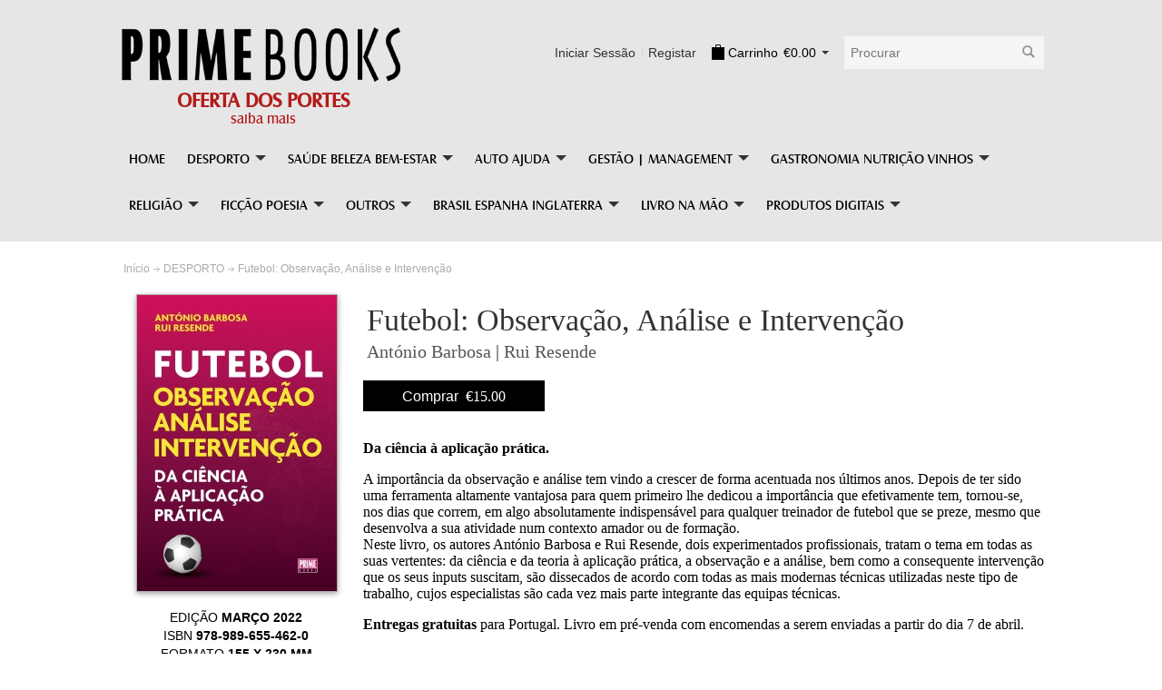

--- FILE ---
content_type: text/html; charset=UTF-8
request_url: https://www.primebooks.pt/produto/futebol-observacao-analise-e-intervencao
body_size: 10117
content:
<!doctype html><html><head> <title>Futebol: Observação, Análise e Intervenção | PRIMEBOOKS</title><meta charset="utf-8" /><meta http-equiv="X-UA-Compatible" content="IE=9" /><meta name="viewport" content="width=device-width" /><!-- Facebook --><meta property="og:title" content="Futebol: Observação, Análise e Intervenção" /><meta property="og:description" content="Da ci&ecirc;ncia &agrave; aplica&ccedil;&atilde;o pr&aacute;tica.
A import&acirc;ncia da observa&ccedil;&atilde;o e an&aacute;lise tem vindo a crescer de forma acentuada nos &uacute;ltimos anos. Depois de ter sido uma ferramenta altamente vantajosa para quem primeiro lhe dedicou a import&acirc;ncia que efetivamente tem, tornou-se, nos dias que correm, em algo absolutamente indispens&aacute;vel para qualquer treinador de futebol que se preze, mesmo que desenvolva a sua atividade num contexto amador ou de forma&ccedil;&atilde;o.
Neste livro, os autores Ant&oacute;nio Barbosa e Rui Resende, dois experimentados profissionais, tratam o tema em todas as suas vertentes: da ci&ecirc;ncia e da teoria &agrave; aplica&ccedil;&atilde;o pr&aacute;tica, a observa&ccedil;&atilde;o e a an&aacute;lise, bem como a consequente interven&ccedil;&atilde;o que os seus inputs suscitam, s&atilde;o dissecados de acordo com todas as mais modernas t&eacute;cnicas utilizadas neste tipo de trabalho, cujos especialistas s&atilde;o cada vez mais parte integrante das equipas t&eacute;cnicas.
Entregas gratuitas para Portugal. Livro em pr&eacute;-venda com encomendas a serem enviadas a partir do dia 7 de abril.
" /><meta property="og:image" content="https://www.primebooks.pt/public_files/pt/capa_produtos/220/6246e3b5d7da9.jpg" /><!-- Facebook --><link rel="shortcut icon" href="public/images/favicon.1399729752.ico" type="image/x-icon" /><!-- Favicon --><base href="https://www.primebooks.pt/v1/" /> <link rel="stylesheet" href="public/css/default.1443279149.css" /><link rel="stylesheet" href="public/css/header.1614805728.css" /><link rel="stylesheet" href="public/css/notification-banner.1436454707.css" /><link rel="stylesheet" href="public/css/footer.1436454706.css" /><link rel="stylesheet" href="views/produto/css/index.1436455009.css" /><link rel="stylesheet" href="views/produto/css/produto.1614805789.css" /><link rel="stylesheet" href="views/produto/css/sidebar.1614805785.css" /><link rel="stylesheet" href="views/produto/css/mais.1614805793.css" /><link rel="stylesheet" href="views/produto/css/comprar.1436455008.css" /><link rel="stylesheet" href="public/css/social.css" /><style></style> <script type="text/javascript" src="public/js/jquery-1_8_3.js"></script><script type="text/javascript" src="public/js/jquery-ui-1_10_4.js"></script><script type="text/javascript" src="public/js/header.1670612069.js"></script><script type="text/javascript" src="public/js/notification-banner.1436454728.js"></script><script type="text/javascript" src="public/js/footer.1436454709.js"></script> <script type="text/javascript" src="views/produto/js/index.1614718579.js"></script></head><body> <div class="header"> <div class="headerContent"><div class="header-main"><a href="https://www.primebooks.pt/"><div class="logo"><img src="public/images/primebooks2.png?v=2" title="PrimeBooks" /></div></a><div class="user-access"><ul><li> <form id="search-box" class="search-box" action="https://www.primebooks.pt/search" method="get"><div class="search-box"><div class="searchOuter"><input name="q" type="text" id="searchBox" placeholder="Procurar" maxlength="128" autocomplete="off"/></div><button type="submit" id="searchBtn"></button></div></form></li><li> <div class="mini-cart"><div class="inside"><span class="img">&nbsp;</span><span class="leg">Carrinho</span><span class="preco">€0.00</span><span class="arrow">&nbsp;</span></div><div class="open-cart"><div class="inner inner-empty "><span class="alert">O seu carrinho está vazio!</span></div><div class="inner inner-full disabled"><h3 class="titulo">Artigos adicionados recentemente</h3><ol></ol><div class="cart-buttons"><button class="vertudo" href="https://www.primebooks.pt/cart" title="Ver Tudo"><span>Ver Tudo</span></button><button class="comprar" href="https://www.primebooks.pt/checkout" title="Finalizar compras"><span>Finalizar compras</span></button></div></div></div></div> </li><li><div class="user-options"><ul><li class="first"><a href="https://www.primebooks.pt/login" title="Iniciar Sessão">Iniciar Sessão</a></li><li class="last"><a href="https://www.primebooks.pt/signup" title="Registar">Registar</a></li></ul></div> </li></ul></div></div><div class="notification-banner"><div class="notification-items"><div class="item" title="Oferta dos Portes"><a href="https://www.primebooks.pt/p/ofertadeportes"><span class="title">Oferta dos Portes</span><span class="subtitle">saiba mais</span></a></div><div class="item" title="Entrega Rápida"><a href="https://www.primebooks.pt/p/entregarapida"><span class="title">Entrega Rápida</span><span class="subtitle">saiba mais</span></a></div><div class="item" title="Pagamento Seguro"><a href="https://www.primebooks.pt/p/pagamentoseguro"><span class="title">Pagamento Seguro</span><span class="subtitle">saiba mais</span></a></div></div></div><div class="menu"><ul class="menu"><li class="menu-option small-menu-btn"><div class="inside"><a href="#" title="Home"><span class="menu-icon"><span class="line"></span><span class="line"></span><span class="line"></span></span><span id="ttl">Menu</span></a></div></li><li class="menu-option"><div class="inside"><a href="https://www.primebooks.pt/" title="Home"><span id="ttl">Home</span></a></div></li><li class="menu-option" id="sect1"><div class="inside"><a href="https://www.primebooks.pt/categorias/desporto" title="DESPORTO"><span id="ttl">DESPORTO</span><span class="arrow-down">&nbsp;</span></a></div><div class="menu-section" id="sect1"><div class="content"><div class="sect"><ul class="nav-sect"><li class="nav"><a class="sec-title" href="https://www.primebooks.pt/categorias/12" title="BENFICA história e biografias"><span>BENFICA história e biografias</span></a><ul><li><a href="https://www.primebooks.pt/produto/a-nossa-camisola" title="A Nossa Camisola"><span>A Nossa Camisola</span></a></li><li><a href="https://www.primebooks.pt/produto/jose-augusto-e-o-benfica-dos-anos-60" title="José Augusto e o Benfica dos Anos 60"><span>José Augusto e o Benfica dos Anos 60</span></a></li><li><a href="https://www.primebooks.pt/produto/antonio-simoes-as-minhas-memorias" title="António Simões - As Minhas Memórias"><span>António Simões - As Minhas Memórias</span></a></li></ul></li><li class="nav"><a class="sec-title" href="https://www.primebooks.pt/categorias/13" title="FC PORTO história e biografias"><span>FC PORTO história e biografias</span></a><ul><li><a href="https://www.primebooks.pt/produto/ases-do-dragao" title="Ases do Dragão"><span>Ases do Dragão</span></a></li><li><a href="https://www.primebooks.pt/produto/maniche18-com-tiago-guadalupe" title="MANICHE18 com TIAGO GUADALUPE "><span>MANICHE18 com TIAGO GUADALUPE </span></a></li><li><a href="https://www.primebooks.pt/produto/pequeno-livro-do-fc-porto-" title="PEQUENO LIVRO DO FC PORTO "><span>PEQUENO LIVRO DO FC PORTO </span></a></li></ul></li><li class="nav"><a class="sec-title" href="https://www.primebooks.pt/categorias/14" title="SPORTING história e biografias"><span>SPORTING história e biografias</span></a><ul><li><a href="https://www.primebooks.pt/produto/ases-de-alvalade" title="Ases de Alvalade"><span>Ases de Alvalade</span></a></li><li><a href="https://www.primebooks.pt/produto/peyroteo" title="Peyroteo"><span>Peyroteo</span></a></li><li><a href="https://www.primebooks.pt/produto/sporting-clube-da-europa" title="Sporting Clube da Europa"><span>Sporting Clube da Europa</span></a></li></ul></li><li class="nav"><a class="sec-title" href="https://www.primebooks.pt/categorias/19" title="OUTRAS MODALIDADES"><span>OUTRAS MODALIDADES</span></a><ul><li><a href="https://www.primebooks.pt/produto/valiacao-e-controlo-do-treino-na-natacao" title="Avaliação e Controlo do Treino na Natação"><span>Avaliação e Controlo do Treino na Natação</span></a></li><li><a href="https://www.primebooks.pt/produto/lobos" title="Lobos"><span>Lobos</span></a></li><li><a href="https://www.primebooks.pt/produto/navegador-de-recreio-10" title="Navegador de Recreio"><span>Navegador de Recreio</span></a></li></ul></li><li class="nav"><a class="sec-title" href="https://www.primebooks.pt/categorias/22" title="FUTEBOL história e biografias"><span>FUTEBOL história e biografias</span></a><ul><li><a href="https://www.primebooks.pt/produto/jose-augusto-e-o-benfica-dos-anos-60" title="José Augusto e o Benfica dos Anos 60"><span>José Augusto e o Benfica dos Anos 60</span></a></li><li><a href="https://www.primebooks.pt/produto/linha-avancada" title="Linha Avançada"><span>Linha Avançada</span></a></li><li><a href="https://www.primebooks.pt/produto/cromopedia-do-futebol-portugues" title="Cromopédia do Futebol Português "><span>Cromopédia do Futebol Português </span></a></li></ul></li><li class="nav"><a class="sec-title" href="https://www.primebooks.pt/categorias/74" title="DESPORTOS DE ONDAS"><span>DESPORTOS DE ONDAS</span></a><ul><li><a href="https://www.primebooks.pt/produto/saber-das-ondas" title="Saber das Ondas"><span>Saber das Ondas</span></a></li><li><a href="https://www.primebooks.pt/produto/ser-surfista-manual-de-iniciacao-e-alta-performance" title="SER SURFISTA"><span>SER SURFISTA</span></a></li><li><a href="https://www.primebooks.pt/produto/a-preparacao-fisica-no-surf" title="A Preparação Física no Surf"><span>A Preparação Física no Surf</span></a></li></ul></li><li class="nav"><a class="sec-title" href="https://www.primebooks.pt/categorias/75" title="FUTEBOL Observação e Análise do Jogo"><span>FUTEBOL Observação e Análise do Jogo</span></a></li><li class="nav"><a class="sec-title" href="https://www.primebooks.pt/categorias/76" title="CAÇA e Pesca"><span>CAÇA e Pesca</span></a></li><li class="nav"><a class="sec-title" href="https://www.primebooks.pt/categorias/77" title="Educação Física"><span>Educação Física</span></a></li><li class="nav"><a class="sec-title" href="https://www.primebooks.pt/categorias/78" title="FUTEBOL a função Guarda-Redes"><span>FUTEBOL a função Guarda-Redes</span></a></li><li class="nav"><a class="sec-title" href="https://www.primebooks.pt/categorias/80" title="DESPORTO Infantil e Juvenil"><span>DESPORTO Infantil e Juvenil</span></a></li><li class="nav"><a class="sec-title" href="https://www.primebooks.pt/categorias/25" title="FUTEBOL livros técnicos"><span>FUTEBOL livros técnicos</span></a></li><li class="nav"><a class="sec-title" href="https://www.primebooks.pt/categorias/67" title="FUTSAL livros técnicos"><span>FUTSAL livros técnicos</span></a></li><li class="nav"><a class="sec-title" href="https://www.primebooks.pt/categorias/72" title="FUTEBOL de Formação"><span>FUTEBOL de Formação</span></a></li></ul></div><div class="rec "><div class="recomendacoes"><span class="title">Recomendado</span><div class="nav-buttons"><div id="prev"></div><div id="next"></div></div><div class="show-recomendacoes"><div class="wrapper" style="width:1332px" shown="2"><div class="item"><div class="image"><div class="cover-box"><div class="cover cover-livro"><a href="https://www.primebooks.pt/produto/saber-das-ondas" title="Saber das Ondas"><img src="https://www.primebooks.pt/public_files/pt/capa_produtos/160/6141cbab2e6f4.jpg" height="120px" /></a></div></div></div><div class="name"><a href="https://www.primebooks.pt/produto/saber-das-ondas" title="Saber das Ondas">Saber das Ondas</a></div><div class="price">€18.90</div></div><div class="item"><div class="image"><div class="cover-box"><div class="cover cover-livro"><a href="https://www.primebooks.pt/produto/ases-de-alvalade" title="Ases de Alvalade"><img src="https://www.primebooks.pt/public_files/pt/capa_produtos/160/665ee19b93e56.jpg" height="120px" /></a></div></div></div><div class="name"><a href="https://www.primebooks.pt/produto/ases-de-alvalade" title="Ases de Alvalade">Ases de Alvalade</a></div><div class="price">€17.50</div></div><div class="item"><div class="image"><div class="cover-box"><div class="cover cover-livro"><a href="https://www.primebooks.pt/produto/valiacao-e-controlo-do-treino-na-natacao" title="Avaliação e Controlo do Treino na Natação"><img src="https://www.primebooks.pt/public_files/pt/capa_produtos/160/67095323bfd0b.jpg" height="120px" /></a></div></div></div><div class="name"><a href="https://www.primebooks.pt/produto/valiacao-e-controlo-do-treino-na-natacao" title="Avaliação e Controlo do Treino na Natação">Avaliação e Controlo do Treino na Natação</a></div><div class="price">€24.90</div></div><div class="item"><div class="image"><div class="cover-box"><div class="cover cover-livro"><a href="https://www.primebooks.pt/produto/ases-do-dragao" title="Ases do Dragão"><img src="https://www.primebooks.pt/public_files/pt/capa_produtos/160/67460e239c4cd.jpg" height="120px" /></a></div></div></div><div class="name"><a href="https://www.primebooks.pt/produto/ases-do-dragao" title="Ases do Dragão">Ases do Dragão</a></div><div class="price">€17.50</div></div><div class="item"><div class="image"><div class="cover-box"><div class="cover cover-livro"><a href="https://www.primebooks.pt/produto/jose-augusto-e-o-benfica-dos-anos-60" title="José Augusto e o Benfica dos Anos 60"><img src="https://www.primebooks.pt/public_files/pt/capa_produtos/160/67b753f957d0d.jpg" height="120px" /></a></div></div></div><div class="name"><a href="https://www.primebooks.pt/produto/jose-augusto-e-o-benfica-dos-anos-60" title="José Augusto e o Benfica dos Anos 60">José Augusto e o Benfica dos Anos 60</a></div><div class="price">€26.55</div></div><div class="item"><div class="image"><div class="cover-box"><div class="cover cover-livro"><a href="https://www.primebooks.pt/produto/a-nossa-camisola" title="A Nossa Camisola"><img src="https://www.primebooks.pt/public_files/pt/capa_produtos/160/67d95854d8530.jpg" height="120px" /></a></div></div></div><div class="name"><a href="https://www.primebooks.pt/produto/a-nossa-camisola" title="A Nossa Camisola">A Nossa Camisola</a></div><div class="price">€9.90</div></div></div></div></div></div></div></div></li><li class="menu-option" id="sect2"><div class="inside"><a href="https://www.primebooks.pt/categorias/saude-beleza-bemestar" title="SAÚDE BELEZA BEM-ESTAR"><span id="ttl">SAÚDE BELEZA BEM-ESTAR</span><span class="arrow-down">&nbsp;</span></a></div><div class="menu-section" id="sect2"><div class="content"><div class="sect"><ul class="nav-sect"><li class="nav"><a class="sec-title" href="https://www.primebooks.pt/categorias/45" title="SEXUALIDADE"><span>SEXUALIDADE</span></a><ul><li><a href="https://www.primebooks.pt/produto/o-poder-da-rata" title="O Poder da Rata"><span>O Poder da Rata</span></a></li><li><a href="https://www.primebooks.pt/produto/sim-sou-virgem-e-entao" title="Sim, Sou Virgem. E Então?"><span>Sim, Sou Virgem. E Então?</span></a></li><li><a href="https://www.primebooks.pt/produto/o-porteiro-do-elefante-branco" title="O Porteiro do Elefante Branco"><span>O Porteiro do Elefante Branco</span></a></li><li><a href="https://www.primebooks.pt/produto/100-dicas-sobre-sexo" title="100 DICAS SOBRE SEXO - Vanessa Oliveira"><span>100 DICAS SOBRE SEXO - Vanessa Oliveira</span></a></li></ul></li><li class="nav"><a class="sec-title" href="https://www.primebooks.pt/categorias/49" title="SAÚDE beleza e bem-estar"><span>SAÚDE beleza e bem-estar</span></a><ul><li><a href="https://www.primebooks.pt/produto/pele-feliz" title="Pele Feliz"><span>Pele Feliz</span></a></li><li><a href="https://www.primebooks.pt/produto/a-solucao-nao-e-uma-dieta" title="A Solução Não É Uma Dieta"><span>A Solução Não É Uma Dieta</span></a></li><li><a href="https://www.primebooks.pt/produto/um-caso-de-merritt" title="Um Caso de Merritt"><span>Um Caso de Merritt</span></a></li><li><a href="https://www.primebooks.pt/produto/farmacia-natural" title="Farmácia Natural"><span>Farmácia Natural</span></a></li><li><a href="https://www.primebooks.pt/produto/como-criar-um-mundo-vegano" title="Como Criar um Mundo Vegano"><span>Como Criar um Mundo Vegano</span></a></li><li><a href="https://www.primebooks.pt/produto/uma-dieta-feliz" title="Uma Dieta Feliz"><span>Uma Dieta Feliz</span></a></li></ul></li><li class="nav"><a class="sec-title" href="https://www.primebooks.pt/categorias/52" title="NUTRIÇÃO"><span>NUTRIÇÃO</span></a><ul><li><a href="https://www.primebooks.pt/produto/uma-dieta-feliz-edicao-revista-e-aumentada" title="Uma Dieta Feliz (edição revista e aumentada)"><span>Uma Dieta Feliz (edição revista e aumentada)</span></a></li><li><a href="https://www.primebooks.pt/produto/uma-dieta-feliz" title="Uma Dieta Feliz"><span>Uma Dieta Feliz</span></a></li><li><a href="https://www.primebooks.pt/produto/as-melhores-vacinas" title="As Melhores Vacinas"><span>As Melhores Vacinas</span></a></li><li><a href="https://www.primebooks.pt/produto/o-codigo-da-diabetes-20" title="O Código da Diabetes"><span>O Código da Diabetes</span></a></li><li><a href="https://www.primebooks.pt/produto/a-chave-da-imunidade" title="A Chave da Imunidade"><span>A Chave da Imunidade</span></a></li><li><a href="https://www.primebooks.pt/produto/programa-em-forma-depois-dos-40" title="PROGRAMA EM FORMA DEPOIS DOS 40"><span>PROGRAMA EM FORMA DEPOIS DOS 40</span></a></li></ul></li><li class="nav"><a class="sec-title" href="https://www.primebooks.pt/categorias/70" title="MEDICINA"><span>MEDICINA</span></a></li></ul></div><div class="rec "><div class="recomendacoes"><span class="title">Recomendado</span><div class="nav-buttons"><div id="prev"></div><div id="next"></div></div><div class="show-recomendacoes"><div class="wrapper" style="width:666px" shown="2"><div class="item"><div class="image"><div class="cover-box"><div class="cover cover-livro"><a href="https://www.primebooks.pt/produto/o-poder-da-rata" title="O Poder da Rata"><img src="https://www.primebooks.pt/public_files/pt/capa_produtos/160/609a595e6ccd8.jpg" height="120px" /></a></div></div></div><div class="name"><a href="https://www.primebooks.pt/produto/o-poder-da-rata" title="O Poder da Rata">O Poder da Rata</a></div><div class="price">€14.90</div></div><div class="item"><div class="image"><div class="cover-box"><div class="cover cover-livro"><a href="https://www.primebooks.pt/produto/uma-dieta-feliz-edicao-revista-e-aumentada" title="Uma Dieta Feliz (edição revista e aumentada)"><img src="https://www.primebooks.pt/public_files/pt/capa_produtos/160/624c5ac7a5744.jpg" height="120px" /></a></div></div></div><div class="name"><a href="https://www.primebooks.pt/produto/uma-dieta-feliz-edicao-revista-e-aumentada" title="Uma Dieta Feliz (edição revista e aumentada)">Uma Dieta Feliz (edição revista e aumentada)</a></div><div class="price">€15.75</div></div><div class="item"><div class="image"><div class="cover-box"><div class="cover cover-livro"><a href="https://www.primebooks.pt/produto/pele-feliz" title="Pele Feliz"><img src="https://www.primebooks.pt/public_files/pt/capa_produtos/160/665ee7f8b612d.jpg" height="120px" /></a></div></div></div><div class="name"><a href="https://www.primebooks.pt/produto/pele-feliz" title="Pele Feliz">Pele Feliz</a></div><div class="price">€16.92</div></div></div></div></div></div></div></div></li><li class="menu-option" id="sect3"><div class="inside"><a href="https://www.primebooks.pt/categorias/auto-ajuda" title="AUTO AJUDA"><span id="ttl">AUTO AJUDA</span><span class="arrow-down">&nbsp;</span></a></div><div class="menu-section" id="sect3"><div class="content"><div class="sect"><ul class="nav-sect"><li class="nav"><a class="sec-title" href="https://www.primebooks.pt/categorias/16" title="AUTO AJUDA e desenvolvimento pessoal"><span>AUTO AJUDA e desenvolvimento pessoal</span></a><ul><li><a href="https://www.primebooks.pt/produto/nao-te-iludas" title="Não te Iludas"><span>Não te Iludas</span></a></li><li><a href="https://www.primebooks.pt/produto/vida-plena-e-positiva" title="Vida Plena e Positiva"><span>Vida Plena e Positiva</span></a></li><li><a href="https://www.primebooks.pt/produto/limpar-organizar-viver" title="Limpar, Organizar, Viver"><span>Limpar, Organizar, Viver</span></a></li></ul></li><li class="nav"><a class="sec-title" href="https://www.primebooks.pt/categorias/29" title="LIDERANÇA | LEADERSHIP"><span>LIDERANÇA | LEADERSHIP</span></a><ul><li><a href="https://www.primebooks.pt/produto/o-poder-da-lideranca-colaborativa" title="O Poder da Liderança Colaborativa"><span>O Poder da Liderança Colaborativa</span></a></li><li><a href="https://www.primebooks.pt/produto/a-journey-through-authenthc-leadership" title="A Journey Through Authentic Leadership"><span>A Journey Through Authentic Leadership</span></a></li><li><a href="https://www.primebooks.pt/produto/os-equivocos-da-lidereanca" title="Os Equívocos da Liderança"><span>Os Equívocos da Liderança</span></a></li></ul></li></ul></div><div class="rec "><div class="recomendacoes"><span class="title">Recomendado</span><div class="nav-buttons"><div id="prev"></div><div id="next"></div></div><div class="show-recomendacoes"><div class="wrapper" style="width:444px" shown="2"><div class="item"><div class="image"><div class="cover-box"><div class="cover cover-livro"><a href="https://www.primebooks.pt/produto/nao-te-iludas" title="Não te Iludas"><img src="https://www.primebooks.pt/public_files/pt/capa_produtos/160/65c224dce49bd.jpg" height="120px" /></a></div></div></div><div class="name"><a href="https://www.primebooks.pt/produto/nao-te-iludas" title="Não te Iludas">Não te Iludas</a></div><div class="price">€14.85</div></div><div class="item"><div class="image"><div class="cover-box"><div class="cover cover-livro"><a href="https://www.primebooks.pt/produto/o-poder-da-lideranca-colaborativa" title="O Poder da Liderança Colaborativa"><img src="https://www.primebooks.pt/public_files/pt/capa_produtos/160/6938025d949c4.jpg" height="120px" /></a></div></div></div><div class="name"><a href="https://www.primebooks.pt/produto/o-poder-da-lideranca-colaborativa" title="O Poder da Liderança Colaborativa">O Poder da Liderança Colaborativa</a></div><div class="price">€15.00</div></div></div></div></div></div></div></div></li><li class="menu-option" id="sect4"><div class="inside"><a href="https://www.primebooks.pt/categorias/gestao-management" title="GESTÃO | MANAGEMENT"><span id="ttl">GESTÃO | MANAGEMENT</span><span class="arrow-down">&nbsp;</span></a></div><div class="menu-section" id="sect4"><div class="content"><div class="sect"><ul class="nav-sect"><li class="nav"><a class="sec-title" href="https://www.primebooks.pt/categorias/26" title="GESTÃO"><span>GESTÃO</span></a><ul><li><a href="https://www.primebooks.pt/produto/negocios-para-elas" title="Negócios para Elas"><span>Negócios para Elas</span></a></li><li><a href="https://www.primebooks.pt/produto/entender-o-lean" title="Entender o Lean"><span>Entender o Lean</span></a></li><li><a href="https://www.primebooks.pt/produto/gestao-pos-covid" title="Gestão no Pós-Covid19"><span>Gestão no Pós-Covid19</span></a></li><li><a href="https://www.primebooks.pt/produto/go-pro-7-passos-para-te-tornares-um-profissional-do-network-marketing" title="Go Pro (edição em português)"><span>Go Pro (edição em português)</span></a></li><li><a href="https://www.primebooks.pt/produto/o-marketing-em-portugal-dos-anos-60-ao-futuro-18" title="O MARKETING EM PORTUGAL DOS ANOS 60 AO FUTURO"><span>O MARKETING EM PORTUGAL DOS ANOS 60 AO FUTURO</span></a></li><li><a href="https://www.primebooks.pt/produto/mulheres-que-inspiram" title="MULHERES QUE INSPIRAM"><span>MULHERES QUE INSPIRAM</span></a></li></ul></li><li class="nav"><a class="sec-title" href="https://www.primebooks.pt/categorias/27" title="EMPREENDORISMO"><span>EMPREENDORISMO</span></a><ul><li><a href="https://www.primebooks.pt/produto/negocios-para-elas" title="Negócios para Elas"><span>Negócios para Elas</span></a></li><li><a href="https://www.primebooks.pt/produto/dinheiro-para-elas" title="Dinheiro para Elas!"><span>Dinheiro para Elas!</span></a></li><li><a href="https://www.primebooks.pt/produto/sim-o-seu-livro-vai-ser-publicado-em-30-dias-sem-precisar-de-editora-" title="SIM! O SEU LIVRO VAI SER PUBLICADO - Em 30 Dias Sem Precisar de Editora! "><span>SIM! O SEU LIVRO VAI SER PUBLICADO - Em 30 Dias Sem Precisar de Editora! </span></a></li><li><a href="https://www.primebooks.pt/produto/go-pro-7-passos-para-te-tornares-um-profissional-do-network-marketing" title="Go Pro (edição em português)"><span>Go Pro (edição em português)</span></a></li><li><a href="https://www.primebooks.pt/produto/lean-startup" title="Lean Startup"><span>Lean Startup</span></a></li></ul></li><li class="nav"><a class="sec-title" href="https://www.primebooks.pt/categorias/28" title="DINHEIRO, Finanças e Fiscalidade"><span>DINHEIRO, Finanças e Fiscalidade</span></a><ul><li><a href="https://www.primebooks.pt/produto/criptomoedas-para-todos" title="Criptomoedas para Todos"><span>Criptomoedas para Todos</span></a></li><li><a href="https://www.primebooks.pt/produto/negocios-para-elas" title="Negócios para Elas"><span>Negócios para Elas</span></a></li><li><a href="https://www.primebooks.pt/produto/dinheiro-para-elas" title="Dinheiro para Elas!"><span>Dinheiro para Elas!</span></a></li><li><a href="https://www.primebooks.pt/produto/renovar-o-montepio" title="RENOVAR O MONTEPIO"><span>RENOVAR O MONTEPIO</span></a></li><li><a href="https://www.primebooks.pt/produto/guia-fiscal---2010" title="Guia Fiscal - 2010"><span>Guia Fiscal - 2010</span></a></li><li><a href="https://www.primebooks.pt/produto/a-face-oculta-do-bpp" title="A FACE OCULTA DO BPP"><span>A FACE OCULTA DO BPP</span></a></li></ul></li><li class="nav"><a class="sec-title" href="https://www.primebooks.pt/categorias/29" title="LIDERANÇA | LEADERSHIP"><span>LIDERANÇA | LEADERSHIP</span></a></li><li class="nav"><a class="sec-title" href="https://www.primebooks.pt/categorias/30" title="MARKETING e vendas"><span>MARKETING e vendas</span></a></li><li class="nav"><a class="sec-title" href="https://www.primebooks.pt/categorias/81" title="GESTÃO Hoteleira"><span>GESTÃO Hoteleira</span></a></li></ul></div><div class="rec "><div class="recomendacoes"><span class="title">Recomendado</span><div class="nav-buttons"><div id="prev"></div><div id="next"></div></div><div class="show-recomendacoes"><div class="wrapper" style="width:444px" shown="2"><div class="item"><div class="image"><div class="cover-box"><div class="cover cover-livro"><a href="https://www.primebooks.pt/produto/negocios-para-elas" title="Negócios para Elas"><img src="https://www.primebooks.pt/public_files/pt/capa_produtos/160/63fde3db94fb8.jpg" height="120px" /></a></div></div></div><div class="name"><a href="https://www.primebooks.pt/produto/negocios-para-elas" title="Negócios para Elas">Negócios para Elas</a></div><div class="price">€16.50</div></div><div class="item"><div class="image"><div class="cover-box"><div class="cover cover-livro"><a href="https://www.primebooks.pt/produto/criptomoedas-para-todos" title="Criptomoedas para Todos"><img src="https://www.primebooks.pt/public_files/pt/capa_produtos/160/68ee6e46294cc.jpg" height="120px" /></a></div></div></div><div class="name"><a href="https://www.primebooks.pt/produto/criptomoedas-para-todos" title="Criptomoedas para Todos">Criptomoedas para Todos</a></div><div class="price">€17.50</div></div></div></div></div></div></div></div></li><li class="menu-option" id="sect5"><div class="inside"><a href="https://www.primebooks.pt/categorias/gastronomia-nutricao-vinhos" title="GASTRONOMIA NUTRIÇÃO VINHOS"><span id="ttl">GASTRONOMIA NUTRIÇÃO VINHOS</span><span class="arrow-down">&nbsp;</span></a></div><div class="menu-section" id="sect5"><div class="content"><div class="sect"><ul class="nav-sect"><li class="nav"><a class="sec-title" href="https://www.primebooks.pt/categorias/18" title="GASTRONOMIA e vinhos"><span>GASTRONOMIA e vinhos</span></a><ul><li><a href="https://www.primebooks.pt/produto/emagrecer-com-alegria" title="Emagrecer com Alegria"><span>Emagrecer com Alegria</span></a></li><li><a href="https://www.primebooks.pt/produto/historia-dos-paladares-vol-3" title="História dos Paladares - Vol. 3 - Redenção"><span>História dos Paladares - Vol. 3 - Redenção</span></a></li><li><a href="https://www.primebooks.pt/produto/uma-dieta-feliz" title="Uma Dieta Feliz"><span>Uma Dieta Feliz</span></a></li></ul></li><li class="nav"><a class="sec-title" href="https://www.primebooks.pt/categorias/52" title="NUTRIÇÃO"><span>NUTRIÇÃO</span></a><ul><li><a href="https://www.primebooks.pt/produto/uma-dieta-feliz-edicao-revista-e-aumentada" title="Uma Dieta Feliz (edição revista e aumentada)"><span>Uma Dieta Feliz (edição revista e aumentada)</span></a></li><li><a href="https://www.primebooks.pt/produto/uma-dieta-feliz" title="Uma Dieta Feliz"><span>Uma Dieta Feliz</span></a></li><li><a href="https://www.primebooks.pt/produto/as-melhores-vacinas" title="As Melhores Vacinas"><span>As Melhores Vacinas</span></a></li></ul></li></ul></div><div class="rec "><div class="recomendacoes"><span class="title">Recomendado</span><div class="nav-buttons"><div id="prev"></div><div id="next"></div></div><div class="show-recomendacoes"><div class="wrapper" style="width:444px" shown="2"><div class="item"><div class="image"><div class="cover-box"><div class="cover cover-livro"><a href="https://www.primebooks.pt/produto/uma-dieta-feliz-edicao-revista-e-aumentada" title="Uma Dieta Feliz (edição revista e aumentada)"><img src="https://www.primebooks.pt/public_files/pt/capa_produtos/160/624c5ac7a5744.jpg" height="120px" /></a></div></div></div><div class="name"><a href="https://www.primebooks.pt/produto/uma-dieta-feliz-edicao-revista-e-aumentada" title="Uma Dieta Feliz (edição revista e aumentada)">Uma Dieta Feliz (edição revista e aumentada)</a></div><div class="price">€15.75</div></div><div class="item"><div class="image"><div class="cover-box"><div class="cover cover-livro"><a href="https://www.primebooks.pt/produto/emagrecer-com-alegria" title="Emagrecer com Alegria"><img src="https://www.primebooks.pt/public_files/pt/capa_produtos/160/651a9b343f39c.jpg" height="120px" /></a></div></div></div><div class="name"><a href="https://www.primebooks.pt/produto/emagrecer-com-alegria" title="Emagrecer com Alegria">Emagrecer com Alegria</a></div><div class="price">€17.01</div></div></div></div></div></div></div></div></li><li class="menu-option" id="sect6"><div class="inside"><a href="https://www.primebooks.pt/categorias/religiao" title="RELIGIÃO"><span id="ttl">RELIGIÃO</span><span class="arrow-down">&nbsp;</span></a></div><div class="menu-section" id="sect6"><div class="content"><div class="sect"><ul class="nav-sect"><li class="nav"><a class="sec-title" href="https://www.primebooks.pt/categorias/39" title="RELIGIÃO"><span>RELIGIÃO</span></a><ul><li><a href="https://www.primebooks.pt/produto/lucia-a-ultima-mensagem" title="LÚCIA - A ÚLTIMA MENSAGEM"><span>LÚCIA - A ÚLTIMA MENSAGEM</span></a></li><li><a href="https://www.primebooks.pt/produto/metodo-angel-22" title="Método Angel 22 "><span>Método Angel 22 </span></a></li><li><a href="https://www.primebooks.pt/produto/o-peregrino-da-esperanca" title="O PEREGRINO DA ESPERANÇA "><span>O PEREGRINO DA ESPERANÇA </span></a></li></ul></li></ul></div><div class="rec "><div class="recomendacoes"><span class="title">Recomendado</span><div class="nav-buttons"><div id="prev"></div><div id="next"></div></div><div class="show-recomendacoes"><div class="wrapper" style="width:222px" shown="2"><div class="item"><div class="image"><div class="cover-box"><div class="cover cover-livro"><a href="https://www.primebooks.pt/produto/lucia-a-ultima-mensagem" title="LÚCIA - A ÚLTIMA MENSAGEM"><img src="https://www.primebooks.pt/public_files/pt/capa_produtos/160/5db057f3c96d7.jpg" height="120px" /></a></div></div></div><div class="name"><a href="https://www.primebooks.pt/produto/lucia-a-ultima-mensagem" title="LÚCIA - A ÚLTIMA MENSAGEM">LÚCIA - A ÚLTIMA MENSAGEM</a></div><div class="price">€11.12</div></div></div></div></div></div></div></div></li><li class="menu-option" id="sect7"><div class="inside"><a href="https://www.primebooks.pt/categorias/ficcao-poesia" title="FICÇÃO POESIA"><span id="ttl">FICÇÃO POESIA</span><span class="arrow-down">&nbsp;</span></a></div><div class="menu-section" id="sect7"><div class="content"><div class="sect"><ul class="nav-sect"><li class="nav"><a class="sec-title" href="https://www.primebooks.pt/categorias/34" title="LITERATURA"><span>LITERATURA</span></a><ul><li><a href="https://www.primebooks.pt/produto/ao-pecoxinho" title="Ao Pé-Coxinho"><span>Ao Pé-Coxinho</span></a></li><li><a href="https://www.primebooks.pt/produto/business-as-usual" title="Business as Usual"><span>Business as Usual</span></a></li><li><a href="https://www.primebooks.pt/produto/rosa-fogo" title="ROSA FOGO"><span>ROSA FOGO</span></a></li></ul></li><li class="nav"><a class="sec-title" href="https://www.primebooks.pt/categorias/64" title="POESIA"><span>POESIA</span></a><ul><li><a href="https://www.primebooks.pt/produto/cidadania-poesia-pensamento-e-literacia" title="Cidadania: Poesia, Pensamento e Literacia"><span>Cidadania: Poesia, Pensamento e Literacia</span></a></li><li><a href="https://www.primebooks.pt/produto/novas-causas-sempre-a-poesia" title="Novas Causas, Sempre a Poesia"><span>Novas Causas, Sempre a Poesia</span></a></li><li><a href="https://www.primebooks.pt/produto/a-forma-das-horas" title="A Forma das Horas"><span>A Forma das Horas</span></a></li></ul></li></ul></div><div class="rec "><div class="recomendacoes"><span class="title">Recomendado</span><div class="nav-buttons"><div id="prev"></div><div id="next"></div></div><div class="show-recomendacoes"><div class="wrapper" style="width:444px" shown="2"><div class="item"><div class="image"><div class="cover-box"><div class="cover cover-livro"><a href="https://www.primebooks.pt/produto/cidadania-poesia-pensamento-e-literacia" title="Cidadania: Poesia, Pensamento e Literacia"><img src="https://www.primebooks.pt/public_files/pt/capa_produtos/160/64d9fd834669a.jpg" height="120px" /></a></div></div></div><div class="name"><a href="https://www.primebooks.pt/produto/cidadania-poesia-pensamento-e-literacia" title="Cidadania: Poesia, Pensamento e Literacia">Cidadania: Poesia, Pensamento e Literacia</a></div><div class="price">€10.00</div></div><div class="item"><div class="image"><div class="cover-box"><div class="cover cover-livro"><a href="https://www.primebooks.pt/produto/ao-pecoxinho" title="Ao Pé-Coxinho"><img src="https://www.primebooks.pt/public_files/pt/capa_produtos/160/653112574f18a.jpg" height="120px" /></a></div></div></div><div class="name"><a href="https://www.primebooks.pt/produto/ao-pecoxinho" title="Ao Pé-Coxinho">Ao Pé-Coxinho</a></div><div class="price">€12.00</div></div></div></div></div></div></div></div></li><li class="menu-option" id="sect8"><div class="inside"><a href="https://www.primebooks.pt/categorias/outros" title="OUTROS"><span id="ttl">OUTROS</span><span class="arrow-down">&nbsp;</span></a></div><div class="menu-section" id="sect8"><div class="content"><div class="sect"><ul class="nav-sect"><li class="nav"><a class="sec-title" href="https://www.primebooks.pt/categorias/15" title="ARTES e Espetáculos"><span>ARTES e Espetáculos</span></a><ul><li><a href="https://www.primebooks.pt/produto/a-voz-no-fado-vocologia" title="A Voz no Fado - Vocologia"><span>A Voz no Fado - Vocologia</span></a></li><li><a href="https://www.primebooks.pt/produto/meu-brasil-brasileiro" title="MEU BRASIL BRASILEIRO"><span>MEU BRASIL BRASILEIRO</span></a></li><li><a href="https://www.primebooks.pt/produto/tales-of-lisbon" title="TALES OF LISBON"><span>TALES OF LISBON</span></a></li><li><a href="https://www.primebooks.pt/produto/contos-de-lisboa-textos-de-dejan-tiago-stankovic´-pinturas-de-branislav-mihajlovic´" title="Contos de Lisboa"><span>Contos de Lisboa</span></a></li><li><a href="https://www.primebooks.pt/produto/biblia-dos-anos-80" title="BÍBLIA DOS ANOS 80"><span>BÍBLIA DOS ANOS 80</span></a></li><li><a href="https://www.primebooks.pt/produto/a-feira---a-preto-e-branco" title="A FEIRA - A Preto e Branco"><span>A FEIRA - A Preto e Branco</span></a></li></ul></li><li class="nav"><a class="sec-title" href="https://www.primebooks.pt/categorias/17" title="CARTOON e banda desenhada"><span>CARTOON e banda desenhada</span></a><ul><li><a href="https://www.primebooks.pt/produto/o-euro-de-caretas" title="O Euro de Caretas"><span>O Euro de Caretas</span></a></li><li><a href="https://www.primebooks.pt/produto/doze-euros-no-bolso" title="Doze Euros no Bolso"><span>Doze Euros no Bolso</span></a></li><li><a href="https://www.primebooks.pt/produto/rojatoons" title="ROJA TOONS"><span>ROJA TOONS</span></a></li><li><a href="https://www.primebooks.pt/produto/caretas-do-mundial" title="Caretas do Mundial"><span>Caretas do Mundial</span></a></li><li><a href="https://www.primebooks.pt/produto/somos-porto-50-argumentos-que-arrasam-a-concorrencia" title="O Porto É Uma Nação"><span>O Porto É Uma Nação</span></a></li><li><a href="https://www.primebooks.pt/produto/carrega-benfica-50-argumentos-que-arrasam-a-concorrencia" title="CARREGA BENFICA - 50 Argumentos Que Arrasam a Concorrência"><span>CARREGA BENFICA - 50 Argumentos Que Arrasam a Concorrência</span></a></li></ul></li><li class="nav"><a class="sec-title" href="https://www.primebooks.pt/categorias/20" title="Droga e Toxicodependência"><span>Droga e Toxicodependência</span></a><ul></ul></li><li class="nav"><a class="sec-title" href="https://www.primebooks.pt/categorias/21" title="EDUCAÇÃO"><span>EDUCAÇÃO</span></a></li><li class="nav"><a class="sec-title" href="https://www.primebooks.pt/categorias/24" title="HISTÓRIA"><span>HISTÓRIA</span></a></li><li class="nav"><a class="sec-title" href="https://www.primebooks.pt/categorias/31" title="BIOGRAFIAS e Histórias de Vida"><span>BIOGRAFIAS e Histórias de Vida</span></a></li><li class="nav"><a class="sec-title" href="https://www.primebooks.pt/categorias/32" title="HUMOR"><span>HUMOR</span></a></li><li class="nav"><a class="sec-title" href="https://www.primebooks.pt/categorias/33" title="INFANTIL e Juvenil"><span>INFANTIL e Juvenil</span></a></li><li class="nav"><a class="sec-title" href="https://www.primebooks.pt/categorias/37" title="POLÍTICA"><span>POLÍTICA</span></a></li><li class="nav"><a class="sec-title" href="https://www.primebooks.pt/categorias/38" title="PSICOLOGIA"><span>PSICOLOGIA</span></a></li><li class="nav"><a class="sec-title" href="https://www.primebooks.pt/categorias/40" title="SOCIEDADE e Jet Set"><span>SOCIEDADE e Jet Set</span></a></li><li class="nav"><a class="sec-title" href="https://www.primebooks.pt/categorias/43" title="ENGENHARIA NAVAL"><span>ENGENHARIA NAVAL</span></a></li><li class="nav"><a class="sec-title" href="https://www.primebooks.pt/categorias/45" title="SEXUALIDADE"><span>SEXUALIDADE</span></a></li><li class="nav"><a class="sec-title" href="https://www.primebooks.pt/categorias/48" title="FOTOGRAFIA e viagens"><span>FOTOGRAFIA e viagens</span></a></li><li class="nav"><a class="sec-title" href="https://www.primebooks.pt/categorias/53" title="ANIMAIS DOMÉSTICOS"><span>ANIMAIS DOMÉSTICOS</span></a></li><li class="nav"><a class="sec-title" href="https://www.primebooks.pt/categorias/54" title="CRIME SOCIEDADE PSICOLOGIA"><span>CRIME SOCIEDADE PSICOLOGIA</span></a></li><li class="nav"><a class="sec-title" href="https://www.primebooks.pt/categorias/57" title="ATUALIDADE"><span>ATUALIDADE</span></a></li><li class="nav"><a class="sec-title" href="https://www.primebooks.pt/categorias/59" title="ARQUITETURA"><span>ARQUITETURA</span></a></li><li class="nav"><a class="sec-title" href="https://www.primebooks.pt/categorias/65" title="DIREITO e Advocacia"><span>DIREITO e Advocacia</span></a></li><li class="nav"><a class="sec-title" href="https://www.primebooks.pt/categorias/69" title="COLECIONISMO"><span>COLECIONISMO</span></a></li><li class="nav"><a class="sec-title" href="https://www.primebooks.pt/categorias/71" title="PROMOÇÃO ESPECIAL "><span>PROMOÇÃO ESPECIAL </span></a></li><li class="nav"><a class="sec-title" href="https://www.primebooks.pt/categorias/73" title="NOVOS ENVIOS"><span>NOVOS ENVIOS</span></a></li></ul></div><div class="rec "><div class="recomendacoes"><span class="title">Recomendado</span><div class="nav-buttons"><div id="prev"></div><div id="next"></div></div><div class="show-recomendacoes"><div class="wrapper" style="width:444px" shown="2"><div class="item"><div class="image"><div class="cover-box"><div class="cover cover-livro"><a href="https://www.primebooks.pt/produto/o-euro-de-caretas" title="O Euro de Caretas"><img src="https://www.primebooks.pt/public_files/pt/capa_produtos/160/5e99a7583895e.jpg" height="120px" /></a></div></div></div><div class="name"><a href="https://www.primebooks.pt/produto/o-euro-de-caretas" title="O Euro de Caretas">O Euro de Caretas</a></div><div class="price">€9.90</div></div><div class="item"><div class="image"><div class="cover-box"><div class="cover cover-livro"><a href="https://www.primebooks.pt/produto/a-voz-no-fado-vocologia" title="A Voz no Fado - Vocologia"><img src="https://www.primebooks.pt/public_files/pt/capa_produtos/160/618c2ed0b3fe7.jpg" height="120px" /></a></div></div></div><div class="name"><a href="https://www.primebooks.pt/produto/a-voz-no-fado-vocologia" title="A Voz no Fado - Vocologia">A Voz no Fado - Vocologia</a></div><div class="price">€19.90</div></div></div></div></div></div></div></div></li><li class="menu-option" id="sect9"><div class="inside"><a href="https://www.primebooks.pt/categorias/brasil-espanha-inglaterra" title="BRASIL ESPANHA INGLATERRA"><span id="ttl">BRASIL ESPANHA INGLATERRA</span><span class="arrow-down">&nbsp;</span></a></div><div class="menu-section" id="sect9"><div class="content"><div class="sect"><ul class="nav-sect"><li class="nav"><a class="sec-title" href="https://www.primebooks.pt/categorias/8" title="Real Madrid"><span>Real Madrid</span></a><ul><li><a href="https://www.primebooks.pt/produto/o-livro-dos-fas-de-ronaldo" title="O LIVRO DOS FÃS DE RONALDO"><span>O LIVRO DOS FÃS DE RONALDO</span></a></li><li><a href="https://www.primebooks.pt/produto/cr7lossecretosdelamaquina" title="CR7 - Los Secretos de La Máquina"><span>CR7 - Los Secretos de La Máquina</span></a></li><li><a href="https://www.primebooks.pt/produto/elmadridcontadopormadridistas" title="EL MADRID CONTADO POR MADRIDISTAS"><span>EL MADRID CONTADO POR MADRIDISTAS</span></a></li></ul></li><li class="nav"><a class="sec-title" href="https://www.primebooks.pt/categorias/9" title="FC Barcelona"><span>FC Barcelona</span></a><ul><li><a href="https://www.primebooks.pt/produto/neymar-total" title="NEYMAR TOTAL"><span>NEYMAR TOTAL</span></a></li><li><a href="https://www.primebooks.pt/produto/biblia-de-messi" title="BIBLIA DE MESSI"><span>BIBLIA DE MESSI</span></a></li><li><a href="https://www.primebooks.pt/produto/el-libro-de-los-fans-de-messi" title="EL LIBRO de LOS FANS de MESSI"><span>EL LIBRO de LOS FANS de MESSI</span></a></li></ul></li><li class="nav"><a class="sec-title" href="https://www.primebooks.pt/categorias/10" title="Atlético de Madrid"><span>Atlético de Madrid</span></a><ul><li><a href="https://www.primebooks.pt/produto/partidoapartido" title="PARTIDO A PARTIDO"><span>PARTIDO A PARTIDO</span></a></li><li><a href="https://www.primebooks.pt/produto/lapizarradesimeone" title="LA PIZARRA DE SIMEONE"><span>LA PIZARRA DE SIMEONE</span></a></li><li><a href="https://www.primebooks.pt/produto/biblia-del-atletico-de-madrid" title="Biblia del Atlético de Madrid"><span>Biblia del Atlético de Madrid</span></a></li></ul></li><li class="nav"><a class="sec-title" href="https://www.primebooks.pt/categorias/41" title="FÚTBOL"><span>FÚTBOL</span></a><ul><li><a href="https://www.primebooks.pt/produto/partidoapartido" title="PARTIDO A PARTIDO"><span>PARTIDO A PARTIDO</span></a></li><li><a href="https://www.primebooks.pt/produto/lapizarradesimeone" title="LA PIZARRA DE SIMEONE"><span>LA PIZARRA DE SIMEONE</span></a></li><li><a href="https://www.primebooks.pt/produto/cr7lossecretosdelamaquina" title="CR7 - Los Secretos de La Máquina"><span>CR7 - Los Secretos de La Máquina</span></a></li></ul></li><li class="nav"><a class="sec-title" href="https://www.primebooks.pt/categorias/42" title="Football"><span>Football</span></a><ul><li><a href="https://www.primebooks.pt/produto/soccer-developing-a-knowhow" title="FOOTBALL - DEVELOPING A KNOW-HOW"><span>FOOTBALL - DEVELOPING A KNOW-HOW</span></a></li><li><a href="https://www.primebooks.pt/produto/jose-mourinho---special-leadership" title="JOSÉ MOURINHO - Special Leadership"><span>JOSÉ MOURINHO - Special Leadership</span></a></li><li><a href="https://www.primebooks.pt/produto/mourinho---happy--special" title="MOURINHO - Happy & Special"><span>MOURINHO - Happy & Special</span></a></li></ul></li><li class="nav"><a class="sec-title" href="https://www.primebooks.pt/categorias/44" title="Futebol - Brasil"><span>Futebol - Brasil</span></a><ul><li><a href="https://www.primebooks.pt/produto/biblia-do-torcedor" title="BÍBLIA DO TORCEDOR"><span>BÍBLIA DO TORCEDOR</span></a></li><li><a href="https://www.primebooks.pt/produto/neymar-total-2" title="NEYMAR TOTAL"><span>NEYMAR TOTAL</span></a></li><li><a href="https://www.primebooks.pt/produto/biblia-do-flamengo" title="BÍBLIA DO FLAMENGO"><span>BÍBLIA DO FLAMENGO</span></a></li></ul></li><li class="nav"><a class="sec-title" href="https://www.primebooks.pt/categorias/58" title="Arquitecture"><span>Arquitecture</span></a></li></ul></div><div class="rec "><div class="recomendacoes"><span class="title">Recomendado</span><div class="nav-buttons"><div id="prev"></div><div id="next"></div></div><div class="show-recomendacoes"><div class="wrapper" style="width:1110px" shown="2"><div class="item"><div class="image"><div class="cover-box"><div class="cover cover-livro"><a href="https://www.primebooks.pt/produto/neymar-total" title="NEYMAR TOTAL"><img src="https://www.primebooks.pt/public_files/pt/capa_produtos/160/140508170028.jpg" height="120px" /></a></div></div></div><div class="name"><a href="https://www.primebooks.pt/produto/neymar-total" title="NEYMAR TOTAL">NEYMAR TOTAL</a></div><div class="price">€11.90</div></div><div class="item"><div class="image"><div class="cover-box"><div class="cover cover-livro"><a href="https://www.primebooks.pt/produto/biblia-do-torcedor" title="BÍBLIA DO TORCEDOR"><img src="https://www.primebooks.pt/public_files/pt/capa_produtos/160/140527101239.jpg" height="120px" /></a></div></div></div><div class="name"><a href="https://www.primebooks.pt/produto/biblia-do-torcedor" title="BÍBLIA DO TORCEDOR">BÍBLIA DO TORCEDOR</a></div><div class="price">€13.90</div></div><div class="item"><div class="image"><div class="cover-box"><div class="cover cover-livro"><a href="https://www.primebooks.pt/produto/partidoapartido" title="PARTIDO A PARTIDO"><img src="https://www.primebooks.pt/public_files/pt/capa_produtos/160/140715101847.jpg" height="120px" /></a></div></div></div><div class="name"><a href="https://www.primebooks.pt/produto/partidoapartido" title="PARTIDO A PARTIDO">PARTIDO A PARTIDO</a></div><div class="price">€11.90</div></div><div class="item"><div class="image"><div class="cover-box"><div class="cover cover-livro"><a href="https://www.primebooks.pt/produto/o-livro-dos-fas-de-ronaldo" title="O LIVRO DOS FÃS DE RONALDO"><img src="https://www.primebooks.pt/public_files/pt/capa_produtos/160/15020695805.jpg" height="120px" /></a></div></div></div><div class="name"><a href="https://www.primebooks.pt/produto/o-livro-dos-fas-de-ronaldo" title="O LIVRO DOS FÃS DE RONALDO">O LIVRO DOS FÃS DE RONALDO</a></div><div class="price">€11.90</div></div><div class="item"><div class="image"><div class="cover-box"><div class="cover cover-livro"><a href="https://www.primebooks.pt/produto/soccer-developing-a-knowhow" title="FOOTBALL - DEVELOPING A KNOW-HOW"><img src="https://www.primebooks.pt/public_files/pt/capa_produtos/160/5c146b4d6069f.jpg" height="120px" /></a></div></div></div><div class="name"><a href="https://www.primebooks.pt/produto/soccer-developing-a-knowhow" title="FOOTBALL - DEVELOPING A KNOW-HOW">FOOTBALL - DEVELOPING A KNOW-HOW</a></div><div class="price">€17.50</div></div></div></div></div></div></div></div></li><li class="menu-option" id="sect10"><div class="inside"><a href="https://www.primebooks.pt/categorias/livro-na-mao" title="LIVRO NA MÃO"><span id="ttl">LIVRO NA MÃO</span><span class="arrow-down">&nbsp;</span></a></div><div class="menu-section" id="sect10"><div class="content"><div class="sect"><ul class="nav-sect"><li class="nav"><a class="sec-title" href="https://www.primebooks.pt/categorias/63" title="Livro na Mão"><span>Livro na Mão</span></a><ul><li><a href="https://www.primebooks.pt/produto/ensaios-sobre-a-etica-no-desporto" title="Ensaios Sobre Ética no Desporto"><span>Ensaios Sobre Ética no Desporto</span></a></li><li><a href="https://www.primebooks.pt/produto/nuno-cruz-o-guerreiro-do-norte" title="Nuno Cruz - O Guerreiro do Norte"><span>Nuno Cruz - O Guerreiro do Norte</span></a></li><li><a href="https://www.primebooks.pt/produto/acorda-o-guerreio-que-ha-em-ti" title="Acorda o Guerreio Que Há em Ti"><span>Acorda o Guerreio Que Há em Ti</span></a></li></ul></li></ul></div><div class="rec "><div class="recomendacoes"><span class="title">Recomendado</span><div class="nav-buttons"><div id="prev"></div><div id="next"></div></div><div class="show-recomendacoes"><div class="wrapper" style="width:222px" shown="2"><div class="item"><div class="image"><div class="cover-box"><div class="cover cover-livro"><a href="https://www.primebooks.pt/produto/ensaios-sobre-a-etica-no-desporto" title="Ensaios Sobre Ética no Desporto"><img src="https://www.primebooks.pt/public_files/pt/capa_produtos/160/6273a81f8caa8.jpg" height="120px" /></a></div></div></div><div class="name"><a href="https://www.primebooks.pt/produto/ensaios-sobre-a-etica-no-desporto" title="Ensaios Sobre Ética no Desporto">Ensaios Sobre Ética no Desporto</a></div><div class="price">€12.99</div></div></div></div></div></div></div></div></li><li class="menu-option" id="sect11"><div class="inside"><a href="https://www.primebooks.pt/categorias/produtos-digitais" title="PRODUTOS DIGITAIS"><span id="ttl">PRODUTOS DIGITAIS</span><span class="arrow-down">&nbsp;</span></a></div><div class="menu-section" id="sect11"><div class="content"><div class="sect"><ul class="nav-sect"><li class="nav"><a class="sec-title" href="https://www.primebooks.pt/categorias/46" title="Aplicações Digitais"><span>Aplicações Digitais</span></a><ul></ul></li><li class="nav"><a class="sec-title" href="https://www.primebooks.pt/categorias/51" title="ENCOMENDA ESPECIAL"><span>ENCOMENDA ESPECIAL</span></a><ul></ul></li></ul></div></div></div></li></ul></div></div></div> <div id="content"> <div class="index index-light"><ul class="index-path"><li><a href="https://www.primebooks.pt/" title="Início">Início</a></li><li><span class="separator-arrow"></span></li><li><a href="https://www.primebooks.pt/categorias/desporto" title="DESPORTO">DESPORTO</a></li><li><span class="separator-arrow"></span></li><li><span>Futebol: Observação, Análise e Intervenção</span></li></ul></div><div class="main main-light"><div class="sidebar"><div class="product-box"><div class="cover cover-livro cover-light"><img src="https://www.primebooks.pt/public_files/pt/capa_produtos/220/6246e3b5d7da9.jpg" /></div></div><div class="buttons-box"><div class="informacoes"><span>Edição <b>Março 2022</b></span><span>ISBN <b>978-989-655-462-0</b></span><span>Formato <b>155 x 230 mm</b></span><span><b>168</b> Páginas</span><span><b>Capa Mole</b></span></div><div class="partilha partilha-light"><span>Partilhar</span><ul><li><a class="social-share" href="#" js-href="https://www.facebook.com/sharer/sharer.php?u=https://www.primebooks.pt/produto/futebol-observacao-analise-e-intervencao&display=popup" js-attr="width=680px,height=370" title="Facebook"><div class="social social-facebook social-facebook-bg"></div></a></li><li><a class="social-share" href="#" js-href="https://twitter.com/intent/tweet?text=https://www.primebooks.pt/produto/futebol-observacao-analise-e-intervencao" js-attr="width=680px,height=258" title="Twitter"><div class="social social-twitter social-twitter-bg"></div></a></li></ul></div></div></div><div class="content"><div class="produtopage"><div class="prod-head"><span class="title title-light">Futebol: Observação, Análise e Intervenção</span><span class="autor autor-light"><a title="António Barbosa" href="https://www.primebooks.pt/autor/antonio-barbosa">António Barbosa</a> | <a title="Rui Resende" href="https://www.primebooks.pt/autor/rui-resende">Rui Resende</a></span><div class="head-btn-box"><button class="buy-artigo">Comprar<span class="now">€15.00</span></button></div></div></div><div class="descricao-produto"><p><strong>Da ci&ecirc;ncia &agrave; aplica&ccedil;&atilde;o pr&aacute;tica.</strong></p><p>A import&acirc;ncia da observa&ccedil;&atilde;o e an&aacute;lise tem vindo a crescer de forma acentuada nos &uacute;ltimos anos. Depois de ter sido uma ferramenta altamente vantajosa para quem primeiro lhe dedicou a import&acirc;ncia que efetivamente tem, tornou-se, nos dias que correm, em algo absolutamente indispens&aacute;vel para qualquer treinador de futebol que se preze, mesmo que desenvolva a sua atividade num contexto amador ou de forma&ccedil;&atilde;o.<br />Neste livro, os autores Ant&oacute;nio Barbosa e Rui Resende, dois experimentados profissionais, tratam o tema em todas as suas vertentes: da ci&ecirc;ncia e da teoria &agrave; aplica&ccedil;&atilde;o pr&aacute;tica, a observa&ccedil;&atilde;o e a an&aacute;lise, bem como a consequente interven&ccedil;&atilde;o que os seus inputs suscitam, s&atilde;o dissecados de acordo com todas as mais modernas t&eacute;cnicas utilizadas neste tipo de trabalho, cujos especialistas s&atilde;o cada vez mais parte integrante das equipas t&eacute;cnicas.</p><p><strong>Entregas gratuitas</strong> para Portugal. Livro em pr&eacute;-venda com encomendas a serem enviadas a partir do dia 7 de abril.</p></div><div class="mais mais-light"><div class="mais-head"><span class="title">Se comprar este livro, beneficie de desconto nos seguintes:</span></div><div class="artigos"><ul class="artigos"><li><div class="single-artigo"><a href="https://www.primebooks.pt/produto/microciclo-do-analista" title="Microciclo do Analista"><div class="cover-box"><div class="cover cover-livro"><img src="https://www.primebooks.pt/public_files/pt/capa_produtos/160/60367372c68e6.jpg" /></div></div><div class="info"><span class="titulo">Microciclo do Analista</span><span class="desconto">Desconto: 20%</span></div><div class="buy-artigo">Comprar <b>€12.00</b></div></a></div></li><li><div class="single-artigo"><a href="https://www.primebooks.pt/produto/a-tomada-de-decisao-no-futebol" title="A Tomada de Decisão no Futebol"><div class="cover-box"><div class="cover cover-livro"><img src="https://www.primebooks.pt/public_files/pt/capa_produtos/160/685d2a5699fce.jpg" /></div></div><div class="info"><span class="titulo">A Tomada de Decisão no Futebol</span><span class="desconto">Desconto: 15%</span></div><div class="buy-artigo">Comprar <b>€12.67</b></div></a></div></li><li><div class="single-artigo"><a href="https://www.primebooks.pt/produto/treinar-como-xabi-alonso" title="Treinar Como Xabi Alonso"><div class="cover-box"><div class="cover cover-livro"><img src="https://www.primebooks.pt/public_files/pt/capa_produtos/160/67b755fcaf45e.jpg" /></div></div><div class="info"><span class="titulo">Treinar Como Xabi Alonso</span><span class="desconto">Desconto: 15%</span></div><div class="buy-artigo">Comprar <b>€16.92</b></div></a></div></li><li><div class="single-artigo"><a href="https://www.primebooks.pt/produto/organizar-para-ganhar" title="Organizar para Ganhar"><div class="cover-box"><div class="cover cover-livro"><img src="https://www.primebooks.pt/public_files/pt/capa_produtos/160/67a1f3a19b9de.jpg" /></div></div><div class="info"><span class="titulo">Organizar para Ganhar</span><span class="desconto">Desconto: 15%</span></div><div class="buy-artigo">Comprar <b>€12.75</b></div></a></div></li><li><div class="single-artigo"><a href="https://www.primebooks.pt/produto/pensar-o-jogo" title="Pensar o Jogo"><div class="cover-box"><div class="cover cover-livro"><img src="https://www.primebooks.pt/public_files/pt/capa_produtos/160/67163288dc87d.jpg" /></div></div><div class="info"><span class="titulo">Pensar o Jogo</span><span class="desconto">Desconto: 15%</span></div><div class="buy-artigo">Comprar <b>€14.88</b></div></a></div></li><li><div class="single-artigo"><a href="https://www.primebooks.pt/produto/treinar-como-de-zerbi" title="Treinar Como De Zerbi"><div class="cover-box"><div class="cover cover-livro"><img src="https://www.primebooks.pt/public_files/pt/capa_produtos/160/6679fd4b04a9c.jpg" /></div></div><div class="info"><span class="titulo">Treinar Como De Zerbi</span><span class="desconto">Desconto: 15%</span></div><div class="buy-artigo">Comprar <b>€16.92</b></div></a></div></li><li><div class="single-artigo"><a href="https://www.primebooks.pt/produto/o-novo-modelo-vencedor-de-ruben-amorim" title="O (Novo) Modelo Vencedor de Rúben Amorim"><div class="cover-box"><div class="cover cover-livro"><img src="https://www.primebooks.pt/public_files/pt/capa_produtos/160/665992a115c69.jpg" /></div></div><div class="info"><span class="titulo">O (Novo) Modelo Vencedor de Rúben Amorim</span><span class="desconto">Desconto: 15%</span></div><div class="buy-artigo">Comprar <b>€14.03</b></div></a></div></li><li><div class="single-artigo"><a href="https://www.primebooks.pt/produto/detalhes-do-treino-em-futebol" title="Detalhes do Treino em Futebol"><div class="cover-box"><div class="cover cover-livro"><img src="https://www.primebooks.pt/public_files/pt/capa_produtos/160/6419891fabf15.jpg" /></div></div><div class="info"><span class="titulo">Detalhes do Treino em Futebol</span><span class="desconto">Desconto: 15%</span></div><div class="buy-artigo">Comprar <b>€11.48</b></div></a></div></li><li><div class="single-artigo"><a href="https://www.primebooks.pt/produto/treinar-para-render" title="Treinar para Render"><div class="cover-box"><div class="cover cover-livro"><img src="https://www.primebooks.pt/public_files/pt/capa_produtos/160/63f60a9749403.jpg" /></div></div><div class="info"><span class="titulo">Treinar para Render</span><span class="desconto">Desconto: 15%</span></div><div class="buy-artigo">Comprar <b>€16.92</b></div></a></div></li><li><div class="single-artigo"><a href="https://www.primebooks.pt/produto/para-alem-da-tatica" title="Para Além da Tática"><div class="cover-box"><div class="cover cover-livro"><img src="https://www.primebooks.pt/public_files/pt/capa_produtos/160/6278f17ab198c.jpg" /></div></div><div class="info"><span class="titulo">Para Além da Tática</span><span class="desconto">Desconto: 15%</span></div><div class="buy-artigo">Comprar <b>€12.75</b></div></a></div></li><li><div class="single-artigo"><a href="https://www.primebooks.pt/produto/na-sombra-do-mister" title="Na Sombra do Mister"><div class="cover-box"><div class="cover cover-livro"><img src="https://www.primebooks.pt/public_files/pt/capa_produtos/160/6278f035e987b.jpg" /></div></div><div class="info"><span class="titulo">Na Sombra do Mister</span><span class="desconto">Desconto: 15%</span></div><div class="buy-artigo">Comprar <b>€12.75</b></div></a></div></li><li><div class="single-artigo"><a href="https://www.primebooks.pt/produto/pep-guardiola-organizacao-ofensiva-volume-2" title="Pep Guardiola - Organização Ofensiva (Volume 2)"><div class="cover-box"><div class="cover cover-livro"><img src="https://www.primebooks.pt/public_files/pt/capa_produtos/160/6220a033750ed.jpg" /></div></div><div class="info"><span class="titulo">Pep Guardiola - Organização Ofensiva (Volume 2)</span><span class="desconto">Desconto: 15%</span></div><div class="buy-artigo">Comprar <b>€18.79</b></div></a></div></li><li><div class="single-artigo"><a href="https://www.primebooks.pt/produto/pequenos-jogos-para-treinar-em-grande-9" title="Pequenos Jogos para Treinar em Grande"><div class="cover-box"><div class="cover cover-livro"><img src="https://www.primebooks.pt/public_files/pt/capa_produtos/160/61fbb9c0d9b33.jpg" /></div></div><div class="info"><span class="titulo">Pequenos Jogos para Treinar em Grande</span><span class="desconto">Desconto: 15%</span></div><div class="buy-artigo">Comprar <b>€14.03</b></div></a></div></li><li><div class="single-artigo"><a href="https://www.primebooks.pt/produto/vencer-as-odds" title="Vencer as Odds"><div class="cover-box"><div class="cover cover-livro"><img src="https://www.primebooks.pt/public_files/pt/capa_produtos/160/613b3aad0b2be.jpg" /></div></div><div class="info"><span class="titulo">Vencer as Odds</span><span class="desconto">Desconto: 15%</span></div><div class="buy-artigo">Comprar <b>€10.63</b></div></a></div></li><li><div class="single-artigo"><a href="https://www.primebooks.pt/produto/as-licoes-de-ruben-amorim" title="As Lições de Rúben Amorim"><div class="cover-box"><div class="cover cover-livro"><img src="https://www.primebooks.pt/public_files/pt/capa_produtos/160/611a3bdaf3df9.jpg" /></div></div><div class="info"><span class="titulo">As Lições de Rúben Amorim</span><span class="desconto">Desconto: 15%</span></div><div class="buy-artigo">Comprar <b>€11.82</b></div></a></div></li><li><div class="single-artigo"><a href="https://www.primebooks.pt/produto/aos-olhos-do-treinador" title="Aos Olhos do Treinador"><div class="cover-box"><div class="cover cover-livro"><img src="https://www.primebooks.pt/public_files/pt/capa_produtos/160/6107f218361ba.jpg" /></div></div><div class="info"><span class="titulo">Aos Olhos do Treinador</span><span class="desconto">Desconto: 15%</span></div><div class="buy-artigo">Comprar <b>€16.92</b></div></a></div></li><li><div class="single-artigo"><a href="https://www.primebooks.pt/produto/pep-guardiola-modelo-de-jogo-ofensivo" title="Pep Guardiola - Organização Ofensiva (Volume 1)"><div class="cover-box"><div class="cover cover-livro"><img src="https://www.primebooks.pt/public_files/pt/capa_produtos/160/60a6e55054959.jpg" /></div></div><div class="info"><span class="titulo">Pep Guardiola - Organização Ofensiva (Volume 1)</span><span class="desconto">Desconto: 15%</span></div><div class="buy-artigo">Comprar <b>€18.79</b></div></a></div></li><li><div class="single-artigo"><a href="https://www.primebooks.pt/produto/entrelinhas-e-ideias" title="Entre(linhas) e Ideias"><div class="cover-box"><div class="cover cover-livro"><img src="https://www.primebooks.pt/public_files/pt/capa_produtos/160/695817a6870c8.jpg" /></div></div><div class="info"><span class="titulo">Entre(linhas) e Ideias</span><span class="desconto">Desconto: 10%</span></div><div class="buy-artigo">Comprar <b>€16.65</b></div></a></div></li><li><div class="single-artigo"><a href="https://www.primebooks.pt/produto/6-momento-do-jogo" title="6º Momento do Jogo"><div class="cover-box"><div class="cover cover-livro"><img src="https://www.primebooks.pt/public_files/pt/capa_produtos/160/694ad493db8a4.jpg" /></div></div><div class="info"><span class="titulo">6º Momento do Jogo</span><span class="desconto">Desconto: 10%</span></div><div class="buy-artigo">Comprar <b>€13.50</b></div></a></div></li><li><div class="single-artigo"><a href="https://www.primebooks.pt/produto/pensar-o-guardaredes" title="Pensar o Guarda-Redes"><div class="cover-box"><div class="cover cover-livro"><img src="https://www.primebooks.pt/public_files/pt/capa_produtos/160/644938d5a2739.jpg" /></div></div><div class="info"><span class="titulo">Pensar o Guarda-Redes</span><span class="desconto">Desconto: 10%</span></div><div class="buy-artigo">Comprar <b>€15.75</b></div></a></div></li></ul></div></div></div></div><div class="buy"><div class="buy-box"><div class="buy-header"><div class="logo"></div><div class="close"><span class="close"></span></div></div><div class="buy-body"><table class="products-table"><thead><tr><th class="name-cell"><span>Produto</span></th><th class="preco-cell"><span>Preço</span></th><th class="quant-cell"><span>Quantidade</span></th></tr></thead><tbody valign="top"><tr><td class="name-cell"><span class="name">Futebol: Observação, Análise e Intervenção</span></td><td class="preco-cell"><span class="preco">€15.00</span></td><td class="quant-cell"><input name="quantidade" class="quantidade" id="quantidade" value="1"/></td></tr></tbody></table><div class="buttons"><div class="btn voltar" product-id="522" title="Adicionar ao Cesto"><span>Adicionar ao Cesto</span></div><div class="btn comprar" product-id="522" title="Comprar"><span>Comprar</span></div></div><!--<div class="buttons"><div class="btn socialbtn social-facebook-bg" title="Google Play"><div class="icon social social-facebook"></div><span>Google Play</span></div><div class="btn socialbtn" title="App Store"><div class="icon"></div><span>App Store</span></div></div><div class="buttons"><div class="btn comprar" title="Comprar"><span>Comprar</span></div><div class="btn voltar" title="Adicionar ao Cesto"><span>Adicionar ao Cesto</span></div></div>--></div></div></div></div><div class="footer"> <div class="footer-primary-content"><div class="primaryContent"><div class="gridPrimary"><ul class="grid-list-primary"><li><div class="bottom-logo"><img src="public/images/primebooks.jpg" title="PrimeBooks" /></div></li><li><div class="bottom-menu"><h3 class="title">Produtos</h3><ul><li><a href="https://www.primebooks.pt/categorias/destaques" title="Destaques"><span>Destaques</span></a></li><li><a href="https://www.primebooks.pt/categorias/novidades" title="Novidades"><span>Novidades</span></a></li><li><a href="https://www.primebooks.pt/categorias/maisvendidos" title="Mais vendidos"><span>Mais vendidos</span></a></li><li><a href="https://www.primebooks.pt/categorias/7" title="Raridades"><span>Raridades</span></a></li><li><a href="https://www.primebooks.pt/categorias/promocoes" title="Promoções"><span>Promoções</span></a></li><li><a href="https://www.primebooks.pt/categorias/aplicacoes-digitais" title="Aplicações Digitais"><span>Aplicações Digitais</span></a></li></ul></div></li><li><div class="bottom-menu"><h3 class="title">Sobre nós</h3><ul><li><a href="https://www.primebooks.pt/p/quemsomos" title="Quem Somos"><span>Quem Somos</span></a></li><li><a href="https://www.primebooks.pt/autores" title="Autores"><span>Autores</span></a></li><li><a href="https://www.primebooks.pt/p/faq" title="F.A.Q."><span>F.A.Q.</span></a></li><li><a href="https://www.primebooks.pt/p/politicadeprivacidade" title="Política de Privacidade"><span>Política de Privacidade</span></a></li><li><a href="https://www.primebooks.pt/p/condicoesgerais" title="Condições Gerais"><span>Condições Gerais</span></a></li><li><a href="https://www.primebooks.pt/contactos" title="Contactos"><span>Contactos</span></a></li></ul></div></li><li><div class="info-menu"><h3 class="title">Informações</h3><ul><li><div class="inner-info"><div class="info-type info-morada"></div><p class="info-value">Apartado 49 EC S. João do Estoril 2766-901 Estoril</p></div></li><li><div class="inner-info"><div class="info-type info-email"></div><p class="info-value">support.primebooks@sapo.pt</p></div></li><li><div class="inner-info"><div class="info-type info-facebook"></div><p class="info-value"><a href="https://www.facebook.com/pages/Prime-Books/176931046094?fref=primebooks.pt" target="_blank">Facebook</a></p></div></li></ul></div></li></ul></div></div></div><div class="footer-bottom-content"><div class="bottomContent"><div class="gridBottom"><div class="left-item">© 2026 <a href="http://primebooks.pt"><b>primebooks.pt</b></a>. Direitos Reservados.<br/>Desenvolvido por <b>Tiago Pinho</b></div><div class="right-item"><img src="public/images/pagamentos.png" /></div></div></div><div class="go-top-btn"></div></div></div></body><script async src="https://www.googletagmanager.com/gtag/js?id=G-3PR6XT97SC"></script><script> window.dataLayer = window.dataLayer || []; function gtag(){dataLayer.push(arguments);} gtag('js', new Date()); gtag('config', 'G-3PR6XT97SC');</script></html>

--- FILE ---
content_type: text/css; charset=utf-8
request_url: https://www.primebooks.pt/v1/public/css/header.1614805728.css
body_size: 3100
content:
.header{position:relative;width:100%;height:266px;background-color:#E6E6E6  }.header
div.headerContent{position:relative;width:1020px;height:266px;left:50%;margin-left:-510px}.header .headerContent div.top-info{position:absolute;display:block;top:100px;right:0px;height:30px;float:right;margin:0px}.header .headerContent div.top-info
ul{position:relative;float:left;top:0px;left:0px;margin:0px;padding:0px;list-style-type:none}.header .headerContent div.top-info ul
li{float:left;margin:0px;padding:0px;cursor:pointer;-moz-transition:color 350ms ease-in-out, background-color 350ms ease-in-out;-webkit-transition:color 350ms ease-in-out, background-color 350ms ease-in-out;-o-transition:color 350ms ease-in-out, background-color 350ms ease-in-out;transition:color 350ms ease-in-out, background-color 350ms ease-in-out}.header .headerContent div.top-info ul li:hover{background-color:#444}.header .headerContent div.top-info ul li:hover
a{color:white;background-image:none}.header .headerContent div.top-info ul li
a{display:block;padding:0px
7px;line-height:30px;text-decoration:none;color:#333;font-size:14px}.header .headerContent div.top-info ul li.last
a{background-image:url(../images/link-separator.png);background-repeat:no-repeat;background-position:left center}.header .headerContent div.header-main{position:absolute;width:1020px;height:60px;left:0px;top:30px}.header .headerContent .header-main
div.logo{position:absolute;width:307px;height:60px;line-height:58px;left:4px;top:0px}.header .headerContent .header-main div.logo
img{height:60px;vertical-align:middle}.header .headerContent .header-main div.user-access{position:absolute;display:block;top:10px;right:0px;width:660px;height:36px;float:right;margin:0px}.header .headerContent .header-main div.user-access
ul{margin:0px;padding:0px;list-style-type:none}.header .headerContent .header-main div.user-access ul
li{float:right}.header .headerContent .header-main .user-access div.user-options{position:relative;display:inline-block;width:240px;height:36px}.header .headerContent .header-main .user-access .user-options
ul{position:relative;float:right;top:0px;left:0px;margin:0px;padding:0px;list-style-type:none}.header .headerContent .header-main .user-access .user-options ul
li{float:left;margin:0px;padding:0px;cursor:pointer;-moz-transition:color 350ms ease-in-out, background-color 350ms ease-in-out;-webkit-transition:color 350ms ease-in-out, background-color 350ms ease-in-out;-o-transition:color 350ms ease-in-out, background-color 350ms ease-in-out;transition:color 350ms ease-in-out, background-color 350ms ease-in-out}.header .headerContent .header-main .user-access .user-options ul li:hover{background-color:#444}.header .headerContent .header-main .user-access .user-options ul li:hover
a{color:white;background-image:none}.header .headerContent .header-main .user-access .user-options ul li
a{display:block;padding:0px
7px;line-height:36px;text-decoration:none;color:#333;font-size:14px}.header .headerContent .header-main .user-access .user-options ul li.last
a{background-image:url(../images/link-separator.png);background-repeat:no-repeat;background-position:left center}.header .headerContent .header-main .user-access div.mini-cart{position:relative;display:inline-block;width:156px;height:36px;font-size:14px;cursor:default;text-align:left}.header .headerContent .header-main .user-access .mini-cart
div.inside{position:absolute;top:0px;left:0px;width:100%;height:36px;line-height:36px}.header .headerContent .header-main .user-access .mini-cart .inside
span.img{position:relative;display:inline-block;margin-right:-8px;width:36px;height:36px;background:transparent url(../images/sprites.png) no-repeat -58px -8px}.header .headerContent .header-main .user-access .mini-cart .inside
span.leg{position:relative;display:inline-block;height:36px}.header .headerContent .header-main .user-access .mini-cart .inside
span.preco{position:relative;display:inline-block;height:36px;margin-left:6px;margin-right:6px}.header .headerContent .header-main .user-access .mini-cart .inside
span.arrow{position:relative;display:inline-block;width:0px;height:0px;margin-bottom:2px;vertical-align:middle;content:"";border-style:solid solid none;border-width:4px 4px 0;border-color:#333 transparent transparent}.header .headerContent .header-main .user-access
div.open{z-index:102;background:white;-moz-box-shadow:0 2px 10px rgba(0,0,0, 0.15);-webkit-box-shadow:0 2px 10px rgba(0,0,0, 0.15);box-shadow:0 2px 10px rgba(0,0,0, 0.15)}.header .headerContent .header-main .user-access div.open
div.inside{z-index:104;background:white}.header .headerContent .header-main .user-access .mini-cart div.open-cart{position:absolute;padding:25px;display:none;z-index:100;top:35px;right:0px;width:350px;background:white;text-align:left;-moz-box-shadow:0 2px 10px rgba(0,0,0, 0.15);-webkit-box-shadow:0 2px 10px rgba(0,0,0, 0.15);box-shadow:0 2px 10px rgba(0,0,0, 0.15)}.header .headerContent .header-main .user-access .mini-cart .open-cart
div.inner{position:relative}.header .headerContent .header-main .user-access .mini-cart .open-cart
div.inner.disabled{display:none}.header .headerContent .header-main .user-access .mini-cart .open-cart .inner
span.alert{height:38px;line-height:38px;color:#333;font-size:12px}.header .headerContent .header-main .user-access .mini-cart .open-cart .inner
h3.titulo{margin:0px
0px 10px;color:#333;font-weight:normal;font-family:Castlen;font-size:18px}.header .headerContent .header-main .user-access .mini-cart .open-cart .inner
ol{position:relative;list-style-type:none;margin:0px;padding:0px}.header .headerContent .header-main .user-access .mini-cart .open-cart .inner ol
li{float:none;border-bottom:1px solid #aaa}.header .headerContent .header-main .user-access .mini-cart .open-cart .inner ol li
div.produto{position:relative;height:68px}.header .headerContent .header-main .user-access .mini-cart .open-cart .inner ol li
div.image{position:relative;top:4px;left:0px;width:60px;height:58px}.header .headerContent .header-main .user-access .mini-cart .open-cart .inner ol li div.image div.cover-box{position:relative;display:block;margin:0
auto;float:left;left:50%}.header .headerContent .header-main .user-access .mini-cart .open-cart .inner ol li div.image
div.regularcover{position:relative;height:60px;float:left;right:50%}.header .headerContent .header-main .user-access .mini-cart .open-cart .inner ol li div.image
div.cover{position:relative;height:58px;border:1px
solid #adadad;box-shadow:0px 2px 6px #A3A3A3;float:left;right:50%}.header .headerContent .header-main .user-access .mini-cart .open-cart .inner ol li div.image div.cover-box div.cover-app{border:1px
solid rgba(0,0,0,0.5);box-shadow:0px 2px 6px #A3A3A3;border-radius:10px;z-index:1;overflow:hidden}.header .headerContent .header-main .user-access .mini-cart .open-cart .inner ol li div.image div.cover-box div.cover-app
img{z-index:0;border-radius:0px}.header .headerContent .header-main .user-access .mini-cart .open-cart .inner ol li
div.descricao{position:absolute;top:4px;left:68px;width:218px;height:60px;font-size:12px}.header .headerContent .header-main .user-access .mini-cart .open-cart .inner ol li .descricao
a{color:#333;text-decoration:none}.header .headerContent .header-main .user-access .mini-cart .open-cart .inner ol li .descricao a:hover{text-decoration:underline}.header .headerContent .header-main .user-access .mini-cart .open-cart .inner ol li .descricao
span.qut{color:#666}.header .headerContent .header-main .user-access .mini-cart .open-cart .inner ol li
div.actions{position:absolute;top:4px;right:0px;width:60px;height:60px}.header .headerContent .header-main .user-access .mini-cart .open-cart .inner ol li .actions span.edit-item{position:relative;display:inline-block;width:18px;height:18px;cursor:pointer;background:transparent url(../images/sprites.png) no-repeat 0px -50px}.header .headerContent .header-main .user-access .mini-cart .open-cart .inner ol li .actions span.edit-item:hover{background:transparent url(../images/sprites.png) no-repeat -18px -50px}.header .headerContent .header-main .user-access .mini-cart .open-cart .inner ol li .actions span.edit-item:active{background:transparent url(../images/sprites.png) no-repeat -36px -50px}.header .headerContent .header-main .user-access .mini-cart .open-cart .inner ol li .actions span.delete-item{position:relative;display:inline-block;width:18px;height:18px;cursor:pointer;background:transparent url(../images/sprites.png) no-repeat 0px -68px}.header .headerContent .header-main .user-access .mini-cart .open-cart .inner ol li .actions span.delete-item:hover{background:transparent url(../images/sprites.png) no-repeat -18px -68px}.header .headerContent .header-main .user-access .mini-cart .open-cart .inner ol li .actions span.delete-item:active{background:transparent url(../images/sprites.png) no-repeat -36px -68px}.header .headerContent .header-main .user-access .mini-cart .open-cart .inner div.cart-buttons{position:relative;display:block;margin-top:12px;width:auto;line-height:36px;font-size:16px}.header .headerContent .header-main .user-access .mini-cart .open-cart .inner div.cart-buttons
button{position:relative;display:inline-block;height:36px;padding:0px
10px;margin:0px;cursor:pointer;border:none;outline:none;color:#333;-moz-transition:color 350ms ease-in-out, background-color 350ms ease-in-out;-webkit-transition:color 350ms ease-in-out, background-color 350ms ease-in-out;-o-transition:color 350ms ease-in-out, background-color 350ms ease-in-out;transition:color 350ms ease-in-out, background-color 350ms ease-in-out}.header .headerContent .header-main .user-access .mini-cart .open-cart .inner div.cart-buttons
button.vertudo{background:#dbdbdb}.header .headerContent .header-main .user-access .mini-cart .open-cart .inner div.cart-buttons
button.comprar{background:#D4A017;margin-left:1px}.header .headerContent .header-main .user-access .mini-cart .open-cart .inner div.cart-buttons button:hover{background:#444;color:white}.header .headerContent .header-main .user-access form.search-box{position:relative;display:inline-block}.header .headerContent .header-main .user-access .search-box div.search-box{width:220px;height:36px;background:rgba(255,255,255,0.6);-moz-transition:color 350ms ease-in-out, background-color 350ms ease-in-out;-webkit-transition:color 350ms ease-in-out, background-color 350ms ease-in-out;-o-transition:color 350ms ease-in-out, background-color 350ms ease-in-out;transition:color 350ms ease-in-out, background-color 350ms ease-in-out}.header .headerContent .header-main .user-access .search-box
div.focused{background:white}.header .headerContent .header-main .user-access div.search-box:hover{background:white}.header .headerContent .header-main .user-access .search-box
div.searchOuter{position:absolute;top:0px;left:7px;width:178px;height:36px}.header .headerContent .header-main .user-access .search-box
input#searchBox{position:relative;padding:0px;top:0px;left:0px;width:100%;height:36px;border:none;outline:none;-webkit-appearance:none;background:none;color:#333;font-size:14px}.header .headerContent .header-main .user-access .search-box
input.placeholder{background:transparent url(../images/placeholder-procurar.png) no-repeat !important}.header .headerContent .header-main .user-access .search-box
button#searchBtn{position:absolute;top:0px;right:0px;width:34px;height:34px;border:none;outline:none;cursor:pointer;opacity:0.4;background:transparent url(../images/sprites.png) no-repeat -8px -8px;-moz-transition:opacity 350ms ease-in-out, opacity 350ms ease-in-out;-webkit-transition:opacity 350ms ease-in-out, opacity 350ms ease-in-out;-o-transition:opacity 350ms ease-in-out, opacity 350ms ease-in-out;transition:opacity 350ms ease-in-out, opacity 350ms ease-in-out}.header .headerContent .header-main .user-access .search-box button#searchBtn:hover{opacity:1}ul.ui-autocomplete{position:absolute;padding:0px;list-style-type:none;width:220px;background:white;color:#333;font-size:12px;-moz-box-shadow:0 2px 10px rgba(0,0,0, 0.15);-webkit-box-shadow:0 2px 10px rgba(0,0,0, 0.15);box-shadow:0 2px 10px rgba(0,0,0, 0.15)}ul.ui-autocomplete
li{padding:3px;width:auto;cursor:pointer;line-height:24px;background:white}ul.ui-autocomplete li:hover{background:#eee}.header .headerContent
div.menu{position:absolute;width:100%;left:0px;top:150px}.header .headerContent .menu
ul.menu{position:relative;top:0px;left:0px;margin:0px;padding:0px;list-style-type:none}.header .headerContent .menu ul.menu li.small-menu-btn{display:none}.header .headerContent .menu ul.menu li.menu-option{z-index:99;float:left;margin:0px;padding:0px;-moz-transition:color 350ms ease-in-out, background-color 350ms ease-in-out;-webkit-transition:color 350ms ease-in-out, background-color 350ms ease-in-out;-o-transition:color 350ms ease-in-out, background-color 350ms ease-in-out;transition:color 350ms ease-in-out, background-color 350ms ease-in-out}.header .headerContent .menu ul.menu li.open div.inside, .header .headerContent .menu ul.menu li.small-menu-btn-open
div.inside{position:relative;z-index:101;width:100%;height:50px;cursor:pointer;background:white}.header .headerContent .menu ul.menu li.menu-option
a{display:block;padding:0px
12px;line-height:50px;text-transform:uppercase;text-decoration:none;color:black;font-size:14px;-moz-transition:color 250ms ease-in-out, background-color 250ms ease-in-out;-webkit-transition:color 250ms ease-in-out, background-color 250ms ease-in-out;-o-transition:color 250ms ease-in-out, background-color 250ms ease-in-out;transition:color 250ms ease-in-out, background-color 250ms ease-in-out}.header .headerContent .menu ul.menu li.menu-option a span.menu-icon{position:relative;display:inline-block;vertical-align:top;padding:18px
0px 0px 0px;line-height:0em;width:23px;height:30px;margin-right:6px}.header .headerContent .menu ul.menu li.menu-option a span.menu-icon
span.line{display:inline-block;background:#333;width:23px;height:3px;margin-bottom:2px;-moz-transition:color 250ms ease-in-out, background-color 250ms ease-in-out;-webkit-transition:color 250ms ease-in-out, background-color 250ms ease-in-out;-o-transition:color 250ms ease-in-out, background-color 250ms ease-in-out;transition:color 250ms ease-in-out, background-color 250ms ease-in-out}.header .headerContent .menu ul.menu li.small-menu-btn-open
a{color:#D4A017}.header .headerContent .menu ul.menu li.small-menu-btn-open a span.menu-icon
span.line{background:#D4A017}.header .headerContent .menu ul.menu li.menu-option a
span#ttl{display:inline-block;font-family:Castlen;font-size:15px}.header .headerContent .menu ul.menu li.menu-option a span.arrow-down{display:inline-block;width:0px;height:0;margin-bottom:4px;margin-left:2px;vertical-align:middle;content:"";border-style:solid solid none;border-width:6px 6px 0;border-color:#333 transparent transparent;margin-left:6px}.header .headerContent div.menu-section{position:absolute;display:none;z-index:101;top:50px;left:0px;width:100%;max-height:450px;-moz-box-shadow:0 2px 10px rgba(0, 0, 0, 0.15);-webkit-box-shadow:0 2px 10px rgba(0, 0, 0, 0.15);box-shadow:0 2px 10px rgba(0, 0, 0, 0.15);background:white}.header .headerContent .menu-section
div.content{position:relative;margin:2%}.header .headerContent .menu-section .content
div.sect{position:relative;top:0px;left:0px;vertical-align:top;display:inline-block;width:64%}.header .headerContent .menu-section .content div.full-sect{width:100%}.header .headerContent .menu-section .content
div.rec{position:relative;display:inline-block;width:34%;margin-left:2%;height:240px}.header .headerContent .menu-section .content div.full-rec{width:100%;margin-left:0px}.header .headerContent .menu-section .content .sect ul.nav-sect{position:relative;display:block;padding:0px;list-style-type:none}.header .headerContent .menu-section .content .sect ul.nav-sect
li.nav{position:relative;vertical-align:top;display:inline-block;width:32.5%;margin:0px;padding:0px}.header .headerContent .menu-section .content div.full-sect ul.nav-sect
li.nav{width:24.5%}.header .headerContent .menu-section .content .sect ul.nav-sect li.nav a.sec-title{position:relative;font-family:Castlen;padding:0px;font-size:14px;line-height:1.2em;text-transform:uppercase;color:#333;font-weight:bold;-moz-transition:color 350ms ease-in-out, background-color 350ms ease-in-out;-webkit-transition:color 350ms ease-in-out, background-color 350ms ease-in-out;-o-transition:color 350ms ease-in-out, background-color 350ms ease-in-out;transition:color 350ms ease-in-out, background-color 350ms ease-in-out;white-space:nowrap;overflow:hidden;text-overflow:ellipsis;-o-text-overflow:ellipsis}.header .headerContent .menu-section .content .sect ul.nav-sect li.nav a.sec-title:hover{color:#D4A017}.header .headerContent .menu-section .content .sect ul.nav-sect li.nav
ul{vertical-align:top;margin:6px
0px;padding:0px;list-style-type:none}.header .headerContent .menu-section .content .sect ul.nav-sect li.nav ul
li{float:none;background:url(../images/bullet.png) 3px 6px no-repeat;padding-left:4px;transition:background-position 150ms ease-out;-moz-transition:background-position 150ms ease-out;-webkit-transition:background-position 150ms ease-out;-o-transition:background-position 150ms ease-out}.header .headerContent .menu-section .content .sect ul.nav-sect li.nav ul li:hover{background-position:6px 6px}.header .headerContent .menu-section .content .sect ul.nav-sect li.nav ul li
a{font-size:12px;color:#333;text-transform:none;line-height:1.2em;-moz-transition:color 350ms ease-in-out, background-color 350ms ease-in-out;-webkit-transition:color 350ms ease-in-out, background-color 350ms ease-in-out;-o-transition:color 350ms ease-in-out, background-color 350ms ease-in-out;transition:color 350ms ease-in-out, background-color 350ms ease-in-out}.header .headerContent .menu-section .content .sect ul.nav-sect li.nav ul li a:hover{color:#D4A017}.header .headerContent .menu-section .content .sect ul.nav-sect li.nav ul li a
span{width:98%;display:inline-block;margin-top:2px;white-space:nowrap;overflow:hidden;text-overflow:ellipsis;-o-text-overflow:ellipsis}.header .headerContent .menu-section .content .rec
div.recomendacoes{position:relative;top:0px;left:0px;height:34px;border-bottom:1px solid #eee}.header .headerContent .menu-section .content .rec div.recomendacoes
span.title{font-family:Castlen;font-size:22px;line-height:34px}.header .headerContent .menu-section .content .rec div.recomendacoes div.nav-buttons{float:right;display:block}.header .headerContent .menu-section .content .rec .recomendacoes .nav-buttons
div#prev{position:relative;display:inline-block;width:30px;height:30px;cursor:pointer;background:#D4A017 url(../images/sprites.png) no-repeat -110px -10px;transition:opacity 300ms ease-in-out, background-color 300ms ease-in-out, background-position 300ms ease-in-out;-moz-transition:opacity 300ms ease-in-out, background-color 300ms ease-in-out, background-position 300ms ease-in-out;-webkit-transition:opacity 300ms ease-in-out, background-color 300ms ease-in-out, background-position 300ms ease-in-out;-o-transition:opacity 300ms ease-in-out, background-color 300ms ease-in-out, background-position 300ms ease-in-out}.header .headerContent .menu-section .content .rec .recomendacoes .nav-buttons div#prev:hover{background:#333 url(../images/sprites.png) no-repeat -110px -60px}.header .headerContent .menu-section .content .rec .recomendacoes .nav-buttons
div#next{position:relative;display:inline-block;width:30px;height:30px;margin-left:1px;cursor:pointer;background:#D4A017 url(../images/sprites.png) no-repeat -160px -10px;transition:opacity 300ms ease-in-out, background-color 300ms ease-in-out, background-position 300ms ease-in-out;-moz-transition:opacity 300ms ease-in-out, background-color 300ms ease-in-out, background-position 300ms ease-in-out;-webkit-transition:opacity 300ms ease-in-out, background-color 300ms ease-in-out, background-position 300ms ease-in-out;-o-transition:opacity 300ms ease-in-out, background-color 300ms ease-in-out, background-position 300ms ease-in-out}.header .headerContent .menu-section .content .rec .recomendacoes .nav-buttons div#next:hover{background:#333 url(../images/sprites.png) no-repeat -160px -60px}.header .headerContent .menu-section .content .rec div.show-recomendacoes{position:relative;width:100%;height:206px;overflow:hidden}.header .headerContent .menu-section .content .rec .show-recomendacoes
div.wrapper{position:relative;display:block}.header .headerContent .menu-section .content .rec .show-recomendacoes .wrapper
div.item{position:relative;display:inline-block;vertical-align:top;width:166px;height:206px}.header .headerContent .menu-section .content .full-rec .show-recomendacoes .wrapper
div.item{width:163px}.header .headerContent .menu-section .content .rec .show-recomendacoes .wrapper .item
div.image{position:relative;margin:12px
4px 6px 4px;width:158px;height:120px}.header .headerContent .menu-section .content .rec .show-recomendacoes .wrapper .item div.image
a{line-height:1.0em;margin:0px;padding:0px}.header .headerContent .menu-section .content .rec .show-recomendacoes .wrapper .item div.image
img{display:block;margin:auto}.header .headerContent .menu-section .content .rec .show-recomendacoes .wrapper .item div.image div.cover-box{position:relative;display:block;margin:0
auto;float:left;left:50%}.header .headerContent .menu-section .content .rec .show-recomendacoes .wrapper .item div.image
div.regularcover{position:relative;height:120px;float:left;right:50%}.header .headerContent .menu-section .content .rec .show-recomendacoes .wrapper .item div.image
div.cover{position:relative;height:120px;border:1px
solid #adadad;box-shadow:0px 2px 6px #A3A3A3;float:left;right:50%}.header .headerContent .menu-section .content .rec .show-recomendacoes .wrapper .item div.image div.cover-box div.cover-app{border:1px
solid rgba(0,0,0,0.5);box-shadow:0px 2px 6px #A3A3A3;border-radius:20px;z-index:1;overflow:hidden}.header .headerContent .menu-section .content .rec .show-recomendacoes .wrapper .item div.image div.cover-box div.cover-app
img{z-index:0;border-radius:0px}.header .headerContent .menu-section .content .rec .show-recomendacoes .wrapper .item
div.name{position:relative;text-align:center;margin-left:4px;padding:0px;width:158px}.header .headerContent .menu-section .content .rec .show-recomendacoes .wrapper .item div.name
a{position:relative;display:block;width:100%;padding:0px;margin:0px;line-height:1.2em;font-size:12px;font-weight:bold;color:#333;-moz-transition:color 350ms ease-in-out, background-color 350ms ease-in-out;-webkit-transition:color 350ms ease-in-out, background-color 350ms ease-in-out;-o-transition:color 350ms ease-in-out, background-color 350ms ease-in-out;transition:color 350ms ease-in-out, background-color 350ms ease-in-out}.header .headerContent .menu-section .content .rec .show-recomendacoes .wrapper .item div.name a:hover{color:#D4A017}.header .headerContent .menu-section .content .rec .show-recomendacoes .wrapper .item
div.price{position:relative;margin-top:2px;margin-left:4px;width:158px;text-align:center;font-size:14px;color:blue}@media all and (max-width: 1120px){.header{height:266px}.header
div.headerContent{width:940px;height:266px;margin-left:-470px}.header .headerContent div.header-main{width:940px}.header .headerContent .header-main
div.logo{width:258px}.header .headerContent .header-main div.logo
img{height:50px}.header .headerContent
div.menu{width:940px}.header .headerContent .menu ul.menu li.small-menu-btn{display:none}.header .headerContent .menu-section .content .rec .show-recomendacoes .wrapper
div.item{width:153px}.header .headerContent .menu-section .content .full-rec .show-recomendacoes .wrapper
div.item{width:150px}.header .headerContent .menu-section .content .rec .show-recomendacoes .wrapper .item
div.image{width:145px}.header .headerContent .menu-section .content .rec .show-recomendacoes .wrapper .item
div.name{width:146px}.header .headerContent .menu-section .content .rec .show-recomendacoes .wrapper .item
div.price{width:146px}}@media all and (max-width: 990px){.header .headerContent div.top-info{top:114px}.header{height:266px}.header
div.headerContent{width:780px;height:266px;margin-left:-390px}.header .headerContent div.header-main{width:780px}.header .headerContent .header-main
div.logo{width:258px}.header .headerContent .header-main div.logo
img{height:50px}.header .headerContent .header-main div.user-access{top:0px;width:500px;height:60px}.header .headerContent
div.menu{width:780px;height:50px;overflow:hidden}.header .headerContent .menu ul.menu li.small-menu-btn{display:none}.header .headerContent .menu ul.menu li.menu-option{float:none}.header .headerContent .menu ul.menu li.menu-option a span.arrow-down{display:none}.header .headerContent .menu ul.menu li.menu-option:hover
a{color:#D4A017}.header .headerContent .menu ul.menu li.menu-option:hover a span.menu-icon
span.line{background:#D4A017}.header .headerContent .menu ul.menu li.small-menu-btn{display:block}}@media all and (max-width: 820px){.header .headerContent div.top-info{top:194px;float:none;left:50%;margin-left:-184px}.header{height:300px}.header
div.headerContent{width:600px;margin-left:-300px;height:300px}.header .headerContent div.header-main{width:100%;height:120px}.header .headerContent .header-main
div.logo{left:0px;top:-18px;width:100%}.header .headerContent .header-main div.logo
img{display:block;margin:auto;height:50px}.header .headerContent .header-main div.user-access{top:62px;float:none;width:100%;height:100px}.header .headerContent .header-main .user-access form.search-box{position:absolute;top:18px;left:50%;margin-left:-250px;width:500px}.header .headerContent .header-main .user-access .search-box div.search-box{width:500px}.header .headerContent .header-main .user-access .search-box
div.searchOuter{width:458px}ul.ui-autocomplete{width:500px}ul.ui-autocomplete
li{width:494px}.header .headerContent .header-main .user-access div.user-options{position:absolute;top:60px;left:0px}.header .headerContent .header-main .user-access .user-options
ul{float:none}.header .headerContent .header-main .user-access div.mini-cart{position:absolute;top:60px;right:0px}.header .headerContent
div.menu{top:230px;width:600px;height:50px;overflow:hidden}}@media all and (max-width: 640px){.header{height:300px}.header
div.headerContent{width:440px;margin-left:-220px;height:300px}.header .headerContent .header-main .user-access form.search-box{position:absolute;top:18px;left:50%;margin-left:-220px;width:440px}.header .headerContent .header-main .user-access .search-box div.search-box{width:440px}.header .headerContent .header-main .user-access .search-box
div.searchOuter{width:398px}ul.ui-autocomplete{width:440px}ul.ui-autocomplete
li{width:434px}.header .headerContent
div.menu{top:230px;width:440px;height:50px;overflow:hidden}}@media all and (max-width: 458px){.header{height:300px}.header
div.headerContent{width:100%;left:0px;margin-left:0px;height:300px}.header .headerContent .header-main .user-access form.search-box{position:absolute;top:18px;left:0;right:0;margin-left:10px;margin-right:10px;width:auto}.header .headerContent .header-main .user-access .search-box div.search-box{width:100%}.header .headerContent .header-main .user-access .search-box
div.searchOuter{width:auto;left:4px;right:42px}ul.ui-autocomplete{left:0;right:0;margin-left:10px;margin-right:10px;width:auto}ul.ui-autocomplete
li{width:auto}.header .headerContent .header-main .user-access div.user-options{left:10px;width:60%}.header .headerContent .header-main .user-access div.mini-cart{right:10px}.header .headerContent .header-main .user-access .mini-cart .inside
span.arrow{display:none}.header .headerContent
div.menu{top:230px;width:100%;height:50px;overflow:hidden}}

--- FILE ---
content_type: text/css; charset=utf-8
request_url: https://www.primebooks.pt/v1/public/css/footer.1436454706.css
body_size: 1105
content:
.footer{position:relative;width:100%;height:350px;margin:60px
0px 0px 0px}.footerOnBottom{position:absolute;bottom:0px}.footer div.footer-primary-content{position:relative;width:100%;height:280px;background:#222}.footer .footer-primary-content
div.primaryContent{position:relative;width:1020px;height:100%;left:50%;margin-left:-510px}.footer .footer-primary-content .primaryContent
div.gridPrimary{position:relative;margin:0
1%;width:98%;height:100%}.footer .footer-primary-content .primaryContent .gridPrimary ul.grid-list-primary{position:relative;list-style-type:none;width:100%;height:100%;margin:0px;padding:0px}.footer .footer-primary-content .primaryContent .gridPrimary ul.grid-list-primary
li{float:left;width:25%;height:100%}.footer .footer-primary-content .primaryContent .gridPrimary ul.grid-list-primary li div.bottom-logo{position:relative;padding-top:48px;padding-left:10px}.footer .footer-primary-content .primaryContent .gridPrimary ul.grid-list-primary li div.bottom-logo
img{height:140px}.footer .footer-primary-content .primaryContent .gridPrimary ul.grid-list-primary li div.bottom-menu{position:relative;width:100%;padding-top:44px}.footer .footer-primary-content .primaryContent .gridPrimary ul.grid-list-primary li .bottom-menu
h3{margin-top:0px;margin-bottom:10px;font-family:Castlen;color:#aaa;cursor:default}.footer .footer-primary-content .primaryContent .gridPrimary ul.grid-list-primary li .bottom-menu
ul{position:relative;display:block;list-style-type:none;width:100%;margin:0px;padding:0px}.footer .footer-primary-content .primaryContent .gridPrimary ul.grid-list-primary li .bottom-menu ul
li{float:none;width:auto;height:22px;background:url(../images/white-bullet.png) 3px 6px no-repeat;padding-left:14px;transition:background-position 150ms ease-out;-moz-transition:background-position 150ms ease-out;-webkit-transition:background-position 150ms ease-out;-o-transition:background-position 150ms ease-out}.footer .footer-primary-content .primaryContent .gridPrimary ul.grid-list-primary li .bottom-menu ul li:hover{background-position:6px 6px}.footer .footer-primary-content .primaryContent .gridPrimary ul.grid-list-primary li .bottom-menu ul li
a{font-size:14px;color:#aaa;text-transform:none;line-height:1.2em;-moz-transition:color 350ms ease-in-out, background-color 350ms ease-in-out;-webkit-transition:color 350ms ease-in-out, background-color 350ms ease-in-out;-o-transition:color 350ms ease-in-out, background-color 350ms ease-in-out;transition:color 350ms ease-in-out, background-color 350ms ease-in-out}.footer .footer-primary-content .primaryContent .gridPrimary ul.grid-list-primary li .bottom-menu ul li a:hover{color:white}.footer .footer-primary-content .primaryContent .gridPrimary ul.grid-list-primary li .bottom-menu ul li a
span{width:90%;display:inline-block;white-space:nowrap;overflow:hidden;text-overflow:ellipsis;-o-text-overflow:ellipsis}.footer .footer-primary-content .primaryContent .gridPrimary ul.grid-list-primary li div.info-menu{position:relative;width:100%;padding-top:44px}.footer .footer-primary-content .primaryContent .gridPrimary ul.grid-list-primary li .info-menu
h3{margin-top:0px;margin-bottom:10px;font-family:Castlen;color:#aaa;cursor:default}.footer .footer-primary-content .primaryContent .gridPrimary ul.grid-list-primary li .info-menu
ul{position:relative;display:block;list-style-type:none;width:100%;margin:0px;padding:0px}.footer .footer-primary-content .primaryContent .gridPrimary ul.grid-list-primary li .info-menu ul
li{position:relative;float:none;width:100%;height:42px;margin:0px;padding:0px}.footer .footer-primary-content .primaryContent .gridPrimary ul.grid-list-primary li .info-menu ul li div.inner-info{position:absolute;top:0px;left:0px;width:100%;height:42px;margin:0px;padding:0px}.footer .footer-primary-content .primaryContent .gridPrimary ul.grid-list-primary li .info-menu ul li .inner-info div.info-type{float:left;vertical-align:top;width:36px;height:36px;border-radius:50%;background-color:#333;background-image:url(../images/sprites-social.png);transition:color 300ms ease-in-out, background-color 300ms ease-in-out, background-position 300ms ease-in-out;-moz-transition:color 300ms ease-in-out, background-color 300ms ease-in-out, background-position 300ms ease-in-out;-webkit-transition:color 300ms ease-in-out, background-color 300ms ease-in-out, background-position 300ms ease-in-out;-o-transition:color 300ms ease-in-out, background-color 300ms ease-in-out, background-position 300ms ease-in-out}.footer .footer-primary-content .primaryContent .gridPrimary ul.grid-list-primary li .info-menu ul li:hover .inner-info div.info-type{background-color:#D4A017}.footer .footer-primary-content .primaryContent .gridPrimary ul.grid-list-primary li .info-menu ul li .inner-info div.info-morada{background-position:-7px -57px}.footer .footer-primary-content .primaryContent .gridPrimary ul.grid-list-primary li .info-menu ul li:hover .inner-info div.info-morada{background-position:-7px -7px}.footer .footer-primary-content .primaryContent .gridPrimary ul.grid-list-primary li .info-menu ul li .inner-info div.info-telf{background-position:-57px -57px}.footer .footer-primary-content .primaryContent .gridPrimary ul.grid-list-primary li .info-menu ul li:hover .inner-info div.info-telf{background-position:-57px -7px}.footer .footer-primary-content .primaryContent .gridPrimary ul.grid-list-primary li .info-menu ul li .inner-info div.info-fax{background-position:-107px -57px}.footer .footer-primary-content .primaryContent .gridPrimary ul.grid-list-primary li .info-menu ul li:hover .inner-info div.info-fax{background-position:-107px -7px}.footer .footer-primary-content .primaryContent .gridPrimary ul.grid-list-primary li .info-menu ul li .inner-info div.info-facebook{background-position:-157px -57px}.footer .footer-primary-content .primaryContent .gridPrimary ul.grid-list-primary li .info-menu ul li:hover .inner-info div.info-facebook{background-position:-157px -7px}.footer .footer-primary-content .primaryContent .gridPrimary ul.grid-list-primary li .info-menu ul li .inner-info div.info-email{background-position:-207px -57px}.footer .footer-primary-content .primaryContent .gridPrimary ul.grid-list-primary li .info-menu ul li:hover .inner-info div.info-email{background-position:-207px -7px}.footer .footer-primary-content .primaryContent .gridPrimary ul.grid-list-primary li .info-menu ul li .inner-info p.info-value{position:relative;display:table-cell;vertical-align:middle;text-align:left;font-size:12px;padding-left:10px;height:36px;color:#aaa;cursor:default}.footer .footer-primary-content .primaryContent .gridPrimary ul.grid-list-primary li .info-menu ul li .inner-info p.info-value
a{color:#aaa;text-decoration:none}.footer div.footer-bottom-content{position:relative;width:100%;height:70px;background:#1a1a1a}.footer .footer-bottom-content
div.bottomContent{position:relative;width:1020px;height:100%;left:50%;margin-left:-510px;padding:0px}.footer .footer-bottom-content .bottomContent
div.gridBottom{position:relative;margin:0
1%;width:98%;height:100%}.footer .footer-bottom-content .bottomContent .gridBottom div.left-item{float:left;padding:18px
0px;color:#bbb;font-size:14px}.footer .footer-bottom-content .bottomContent .gridBottom div.left-item
a{color:#bbb;text-decoration:none}.footer .footer-bottom-content .bottomContent .gridBottom div.right-item{float:right;padding:18px
0px;color:#bbb;font-size:14px}.footer .footer-bottom-content div.go-top-btn{position:absolute;top:-10px;right:30px;width:50px;height:50px;border-radius:50%;background:#eee	url(../images/sprites.png) no-repeat -200px 0px;cursor:pointer;transition:background-color 300ms ease-in-out, background-position 300ms ease-in-out;-moz-transition:background-color 300ms ease-in-out, background-position 300ms ease-in-out;-webkit-transition:background-color 300ms ease-in-out, background-position 300ms ease-in-out;-o-transition:background-color 300ms ease-in-out, background-position 300ms ease-in-out}.footer .footer-bottom-content div.go-top-btn:hover{background:#D4A017 url(../images/sprites.png) no-repeat -200px -50px}@media all and (max-width: 1120px){.footer .footer-primary-content
div.primaryContent{width:940px;margin-left:-470px}.footer .footer-bottom-content
div.bottomContent{width:940px;margin-left:-470px}}@media all and (max-width: 990px){.footer .footer-primary-content
div.primaryContent{width:780px;margin-left:-390px}.footer .footer-bottom-content
div.bottomContent{width:780px;margin-left:-390px}.footer .footer-primary-content .primaryContent .gridPrimary ul.grid-list-primary li div.bottom-logo
img{height:120px}}@media all and (max-width: 820px){.footer{height:400px}.footer div.footer-primary-content{height:330px}.footer .footer-primary-content
div.primaryContent{width:600px;margin-left:-300px}.footer .footer-bottom-content
div.bottomContent{width:600px;margin-left:-300px}.footer .footer-primary-content .primaryContent .gridPrimary ul.grid-list-primary li div.bottom-logo
img{height:90px}.footer .footer-primary-content .primaryContent .gridPrimary ul.grid-list-primary li .info-menu ul
li{height:56px}.footer .footer-primary-content .primaryContent .gridPrimary ul.grid-list-primary li .info-menu ul li div.inner-info{height:56px}.footer .footer-bottom-content div.go-top-btn{display:none}}@media all and (max-width: 640px){.footer{height:auto}.footer div.footer-primary-content{height:auto}.footer div.footer-bottom-content{height:140px}.footer .footer-bottom-content .bottomContent .gridBottom div.left-item{padding-left:6%}.footer .footer-bottom-content .bottomContent .gridBottom div.right-item{float:left;padding-left:6%}.footer .footer-primary-content
div.primaryContent{width:440px;margin-left:-220px}.footer .footer-bottom-content
div.bottomContent{width:440px;margin-left:-220px}.footer .footer-primary-content .primaryContent .gridPrimary ul.grid-list-primary
li{float:none;width:100%;height:auto}.footer .footer-primary-content .primaryContent .gridPrimary ul.grid-list-primary li div.bottom-logo{padding-top:20px;padding-left:6%;width:94%}.footer .footer-primary-content .primaryContent .gridPrimary ul.grid-list-primary li div.bottom-menu{padding-top:20px;padding-left:6%;width:94%}.footer .footer-primary-content .primaryContent .gridPrimary ul.grid-list-primary li div.info-menu{padding-top:20px;padding-left:6%;width:94%}.footer .footer-primary-content .primaryContent .gridPrimary ul.grid-list-primary li div.bottom-logo
img{height:90px}.footer .footer-primary-content .primaryContent .gridPrimary ul.grid-list-primary li .info-menu ul
li{height:48px}.footer .footer-primary-content .primaryContent .gridPrimary ul.grid-list-primary li .info-menu ul li div.inner-info{height:48px}.footer .footer-bottom-content div.go-top-btn{display:none}}@media all and (max-width: 458px){.footer{height:auto}.footer div.footer-primary-content{height:auto}.footer div.footer-bottom-content{height:140px}.footer .footer-bottom-content .bottomContent .gridBottom div.left-item{padding-left:6%}.footer .footer-bottom-content .bottomContent .gridBottom div.right-item{float:left;padding-left:6%}.footer .footer-primary-content
div.primaryContent{width:100%;left:0px;margin-left:0px}.footer .footer-bottom-content
div.bottomContent{width:100%;left:0px;margin-left:0px}.footer .footer-primary-content .primaryContent .gridPrimary ul.grid-list-primary
li{float:none;width:100%;height:auto}.footer .footer-primary-content .primaryContent .gridPrimary ul.grid-list-primary li div.bottom-logo{padding-top:20px;padding-left:6%;width:90%}.footer .footer-primary-content .primaryContent .gridPrimary ul.grid-list-primary li div.bottom-menu{padding-top:20px;padding-left:6%;width:90%}.footer .footer-primary-content .primaryContent .gridPrimary ul.grid-list-primary li div.info-menu{padding-top:20px;padding-left:6%;width:90%}.footer .footer-primary-content .primaryContent .gridPrimary ul.grid-list-primary li div.bottom-logo
img{height:90px}.footer .footer-primary-content .primaryContent .gridPrimary ul.grid-list-primary li .info-menu ul
li{height:48px}.footer .footer-primary-content .primaryContent .gridPrimary ul.grid-list-primary li .info-menu ul li div.inner-info{height:48px}.footer .footer-bottom-content div.go-top-btn{display:none}}

--- FILE ---
content_type: text/css; charset=utf-8
request_url: https://www.primebooks.pt/v1/views/produto/css/index.1436455009.css
body_size: 334
content:
div.index{position:relative;width:1020px;height:58px;top:0px;left:50%;margin-left:-510px}div.index-dark{background:rgba(0,0,0,0.5)}div.index-light{background:rgba(255,255,255,0.5)}.index ul.index-path{position:relative;width:100%;height:18px;margin:0px;padding:0px;list-style-type:none;top:20px}.index ul.index-path
li{float:left;margin:0px
2px}.index ul.index-path li:first-child{margin-left:6px}.index ul.index-path li
span{color:#aaa;font-size:12px}.index ul.index-path li
a{text-decoration:none;color:#aaa;font-size:12px;transition:color 100ms ease-in-out;-moz-transition:color 100ms ease-in-out;-webkit-transition:color 100ms ease-in-out;-o-transition:color 100ms ease-in-out}.index ul.index-path li a:hover{color:#D4A017}.index ul.index-path li span.separator-arrow{position:relative;display:block;margin-top:8px;width:7px;height:5px;background:url(../../../public/images/sprites.png) 0px -93px}div.main{position:relative;width:1020px;top:0px;left:50%;margin-left:-510px;margin-bottom:80px}div.main-dark{background:rgba(0,0,0,0.5)}div.main-light{background:rgba(255,255,255,0.5)}.main
div.sidebar{position:relative;display:inline-block;vertical-align:top;width:260px}.main
div.content{position:relative;display:inline-block;vertical-align:top;width:760px}@media all and (max-width: 1120px){div.index{width:940px;margin-left:-470px}div.main{width:940px;margin-left:-470px}.main
div.sidebar{width:250px}.main
div.content{width:690px}}@media all and (max-width: 990px){div.index{width:780px;margin-left:-390px}div.main{width:780px;margin-left:-390px}.main
div.sidebar{width:200px}.main
div.content{width:580px}}@media all and (max-width: 820px){div.index{width:600px;margin-left:-300px}div.main{width:600px;margin-left:-300px}.main
div.sidebar{width:160px}.main
div.content{width:440px}}@media all and (max-width: 640px){div.index{width:440px;margin-left:-220px}div.main{width:440px;margin-left:-220px}.main
div.sidebar{width:440px;float:none;margin-top:20px}.main
div.content{width:440px;float:none}}@media all and (max-width: 458px){div.index{width:100%;margin-left:0px;left:0px}div.main{width:100%;margin-left:0px;left:0px}.main
div.sidebar{width:100%;float:none;margin-top:20px}.main
div.content{width:100%;float:none}}

--- FILE ---
content_type: text/css; charset=utf-8
request_url: https://www.primebooks.pt/v1/views/produto/css/produto.1614805789.css
body_size: 1286
content:
div.produtopage{position:relative;width:750px;margin:10px
0px 0px 10px}.produtopage div.prod-head{position:relative;width:100%;height:auto;padding-bottom:10px}.produtopage .prod-head
span.title{position:relative;display:block;margin-left:4px;margin-right:120px;font-family:Georgia,Times,TimesNewRoman,serif;font-size:34px}.produtopage .prod-head span.title-dark{color:white}.produtopage .prod-head span.title-light{color:#333}.produtopage .prod-head
span.autor{position:relative;display:block;margin-left:4px;margin-right:120px;font-family:Georgia,Times,TimesNewRoman,serif;font-size:20px;margin-top:4px}.produtopage .prod-head span.autor-dark{color:white }.produtopage .prod-head span.autor-light{color:#333 }.produtopage .prod-head span
a{text-decoration:none;color:#555;transition:color 200ms ease-in-out;-moz-transition:color 200ms ease-in-out;-webkit-transition:color 200ms ease-in-out;-o-transition:color 200ms ease-in-out}.produtopage .prod-head span.autor-dark
a{color:#eee}.produtopage .prod-head span.autor-light
a{color:#555}.produtopage .prod-head span a:hover{color:#D4A017}.produtopage .prod-head span.actual-price{position:relative;display:block;font-family:Verdana;font-size:20px;line-height:18px;color:#D4A017;margin-top:6px;margin-left:4px;margin-right:120px}.produtopage .prod-head span.old-price{position:relative;display:block;font-family:Verdana;text-decoration:line-through;font-size:20px;line-height:18px;color:#aaa;margin-top:6px;margin-left:4px;margin-right:120px}.produtopage .prod-head span.new-price{position:relative;display:block;font-family:Verdana;font-size:20px;line-height:18px;color:#ee001c;margin-top:2px;margin-left:4px;margin-right:120px}.produtopage .prod-head
span.esgotado{position:relative;display:block;font-family:Verdana;font-size:16px;color:#ee001c;margin-top:6px;margin-left:4px}.produtopage div.prod-head
div.desconto{position:absolute;top:0px;right:10px;width:91px;height:91px;background:url(../../../public/images/sprites.png) 0px -104px no-repeat}.produtopage div.prod-head div.desconto span.desconto-inside{position:relative;display:block;text-align:center;color:white;line-height:91px;font-size:20px;font-weight:bold;transform:rotate(10deg);-ms-transform:rotate(10deg);-webkit-transform:rotate(10deg)}.produtopage .prod-head .head-btn-box{margin-top:20px}.produtopage div.prod-head .head-btn-box button,
.produtopage div.prod-head .head-btn-box
a{position:relative;display:inline-block;min-width:200px;margin-right:10px;height:34px;line-height:34px;margin-bottom:6px;font-size:16px;border:none;outline:none;text-align:center;background:#e5e5e5;color:#333;text-decoration:none;cursor:pointer;transition:color 200ms ease-in-out, background-color 200ms ease-in-out;-moz-transition:color 200ms ease-in-out, background-color 200ms ease-in-out;-webkit-transition:color 200ms ease-in-out, background-color 200ms ease-in-out;-o-transition:color 200ms ease-in-out, background-color 200ms ease-in-out}.produtopage div.prod-head .head-btn-box button:hover,
.produtopage div.prod-head .head-btn-box a:hover{background:#444;color:white}.produtopage div.prod-head .head-btn-box button.buy-artigo{background-color:black;color:white}.produtopage div.prod-head .head-btn-box button.buy-artigo:hover{background:#D4A017;color:#333}.produtopage div.prod-head .head-btn-box button.buy-artigo
.before{margin-left:8px;font-family:Georgia,Times,TimesNewRoman,serif;color:red;text-decoration:line-through}.produtopage div.prod-head .head-btn-box button.buy-artigo
.now{margin-left:8px;font-family:Georgia,Times,TimesNewRoman,serif}.produtopage div.tabs-bar{position:relative;width:100%;height:48px;margin-top:10px}.produtopage div.tabs-bar-dark{border-bottom:1px solid #aaa}.produtopage div.tabs-bar-light{border-bottom:1px solid #e5e5e5}.produtopage .tabs-bar div.tabs-box{width:80%;margin-left:10%;margin-right:10%;height:48px}.produtopage .tabs-bar .tabs-box
ol.tabs{position:relative;list-style-type:none;margin:0px;padding:0px}.produtopage .tabs-bar .tabs-box ol.tabs
li{float:left;height:48px;margin-right:0px}.produtopage .tabs-bar .tabs-box ol.tabs li
div{position:relative;top:4px;height:44px;padding:0px
16px;transition:color 300ms ease-in-out, background-color 300ms ease-in-out, border-color 300ms ease-in-out;-moz-transition:color 300ms ease-in-out, background-color 300ms ease-in-out, border-color 300ms ease-in-out;-webkit-transition:color 300ms ease-in-out, background-color 300ms ease-in-out, border-color 300ms ease-in-out;-o-transition:color 300ms ease-in-out, background-color 300ms ease-in-out, border-color 300ms ease-in-out}.produtopage .tabs-bar-dark .tabs-box ol.tabs li
div{background:#aaa;border-left:1px solid #aaa;border-top:1px solid #aaa;border-right:1px solid #aaa}.produtopage .tabs-bar-light .tabs-box ol.tabs li
div{background:#e5e5e5;border-left:1px solid #e5e5e5;border-top:1px solid #e5e5e5;border-right:1px solid #e5e5e5}.produtopage .tabs-bar .tabs-box ol.tabs li div
span{position:relative;top:14px;font-size:17px}.produtopage .tabs-bar .tabs-box ol.tabs li.selected
div{position:relative;top:0px;height:48px;background:white;cursor:default}.produtopage .tabs-bar .tabs-box ol.tabs li.selected div
span{position:relative;top:18px;color:#D4A017}.produtopage .tabs-bar .tabs-box ol.tabs li.selectable:hover
div{cursor:pointer;background:#D1D1D1;border-color:#D1D1D1}.produtopage div.tabs-content{position:relative;width:100%;padding:10px
0px;margin-bottom:40px}.produtopage div.tabs-content
div.cont{position:relative;display:none;top:0px;left:0px;width:100%}.produtopage div.tabs-content-dark
div.cont{color:#eee}.produtopage div.tabs-content-light
div.cont{color:#333}.produtopage div.tabs-content
div.description{font-size:16px}.produtopage div.tabs-content div.description
a{text-decoration:none;color:#D4A017;transition:color 100ms ease-in-out;-moz-transition:color 100ms ease-in-out;-webkit-transition:color 100ms ease-in-out;-o-transition:color 100ms ease-in-out}.produtopage div.tabs-content-dark div.description a:hover{color:#eee}.produtopage div.tabs-content-light div.description a:hover{color:#333}.produtopage div.tabs-content
div.informacoes{font-size:16px}.produtopage div.tabs-content div.informacoes
h5{margin-bottom:0px;margin-top:8px}.produtopage div.tabs-content div.informacoes h5:first-child{margin-top:0px}.produtopage div.tabs-content div.comentarios
div.comentario{position:relative;padding-bottom:4px;border-bottom:1px solid #e5e5e5}.produtopage div.tabs-content div.comentarios div.comentario
h4{margin-bottom:0px;margin-top:8px}.produtopage div.tabs-content div.comentarios div.comentario
div{font-size:15px;word-wrap:break-word;padding:0px
2px 0px 2px}.produtopage div.tabs-content
div.visible{display:block}.produtopage div.tabs-content a.ver-amostra{position:relative;display:block;width:160px;height:34px;line-height:34px;margin-bottom:6px;font-size:16px;border:none;outline:none;text-align:center;background:#D4A017;color:white !important;text-decoration:none;cursor:pointer;transition:color 200ms ease-in-out, background-color 200ms ease-in-out;-moz-transition:color 200ms ease-in-out, background-color 200ms ease-in-out;-webkit-transition:color 200ms ease-in-out, background-color 200ms ease-in-out;-o-transition:color 200ms ease-in-out, background-color 200ms ease-in-out}.produtopage div.tabs-content a.ver-amostra:hover{background:#444;color:white}.descricao-produto{position:relative;width:750px;margin:10px
0px 0px 10px;font-size:16px;font-family:Georgia,Times,TimesNewRoman,serif}.descricao-produto
a{text-decoration:none;color:#D4A017;transition:color 100ms ease-in-out;-moz-transition:color 100ms ease-in-out;-webkit-transition:color 100ms ease-in-out;-o-transition:color 100ms ease-in-out}.descricao-produto a:hover{color:#eee}.descricao-produto a:hover{color:#333}@media all and (max-width: 1120px){div.produtopage,.descricao-produto{width:670px;margin-left:20px}div#content{background-image:none !important;background-color:none !important}}@media all and (max-width: 990px){div.produtopage,.descricao-produto{width:570px;margin-left:10px}.produtopage .tabs-bar div.tabs-box{width:96%;margin-left:2%;margin-right:2%}}@media all and (max-width: 820px){div.produtopage,.descricao-produto{width:430px;margin-left:10px}.produtopage div.tabs-bar{height:auto}.produtopage .tabs-bar div.tabs-box{width:100%;height:auto;margin-left:0%;margin-right:0%}.produtopage .tabs-bar .tabs-box ol.tabs
li{float:none;margin-right:0px}.produtopage .tabs-bar .tabs-box ol.tabs li
div{border-bottom:1px solid #e5e5e5}.produtopage .tabs-bar .tabs-box ol.tabs li.selected
div{top:4px;height:44px}.produtopage .tabs-bar .tabs-box ol.tabs li.selected div
span{top:14px}}@media all and (max-width: 640px){div.produtopage,.descricao-produto{width:440px;margin-left:0px}.produtopage div.tabs-bar{height:auto}.produtopage .tabs-bar div.tabs-box{width:100%;margin-left:0%;margin-right:0%}.produtopage .tabs-bar .tabs-box ol.tabs
li{float:none;margin-right:0px}.produtopage .tabs-bar .tabs-box ol.tabs li
div{border-bottom:1px solid #e5e5e5}.produtopage .tabs-bar .tabs-box ol.tabs li.selected
div{top:4px;height:44px}.produtopage .tabs-bar .tabs-box ol.tabs li.selected div
span{top:14px}}@media all and (max-width: 458px){div.produtopage,.descricao-produto{width:96%;margin-left:0px;left:2%;margin-top:20px}.produtopage div.tabs-bar{height:auto}.produtopage .tabs-bar div.tabs-box{width:100%;margin-left:0%;margin-right:0%}.produtopage .tabs-bar .tabs-box ol.tabs
li{float:none;margin-right:0px}.produtopage .tabs-bar .tabs-box ol.tabs li
div{border-bottom:1px solid #e5e5e5}.produtopage .tabs-bar .tabs-box ol.tabs li.selected
div{top:4px;height:44px}.produtopage .tabs-bar .tabs-box ol.tabs li.selected div
span{top:14px}}

--- FILE ---
content_type: text/css; charset=utf-8
request_url: https://www.primebooks.pt/v1/views/produto/css/sidebar.1614805785.css
body_size: 752
content:
.sidebar div.product-box{position:relative;width:100%;height:auto}.sidebar div.product-box
div.cover{position:relative;width:220px;margin-left:20px}.sidebar div.product-box div.cover-dark{border:1px
solid #616161;box-shadow:0px 2px 6px #5C5C5C}.sidebar div.product-box div.cover-light{border:1px
solid #adadad;box-shadow:0px 2px 6px #A3A3A3}.sidebar div.product-box
div.regularcover{border:none;box-shadow:none}.sidebar div.product-box div.cover
img{position:relative;display:block;width:220px}.sidebar div.product-box  div.cover-app{border-radius:32px;z-index:1;overflow:hidden}.sidebar div.product-box  div.cover-app-dark{border:1px
solid rgba(153, 153, 153, 0.5);box-shadow:0px 2px 6px #424242}.sidebar div.product-box  div.cover-app-light{border:1px
solid rgba(0,0,0,0.5);box-shadow:0px 2px 6px #A3A3A3}.sidebar div.product-box  div.cover-app
img{z-index:0;border-radius:0px}.sidebar div.buttons-box{position:relative;margin-top:10px;margin-left:30px;width:200px}.sidebar div.buttons-box
button{position:relative;display:block;width:100%;height:34px;line-height:34px;margin-bottom:6px;font-size:16px;border:none;outline:none;text-align:center;background:#D4A017;color:white;cursor:pointer;transition:color 200ms ease-in-out, background-color 200ms ease-in-out;-moz-transition:color 200ms ease-in-out, background-color 200ms ease-in-out;-webkit-transition:color 200ms ease-in-out, background-color 200ms ease-in-out;-o-transition:color 200ms ease-in-out, background-color 200ms ease-in-out}.sidebar div.buttons-box
div.btn{position:relative;display:inline-block;font-size:14px;width:92%;height:32px;line-height:32px;padding:0px
4%;margin:0px;cursor:pointer;border:none;outline:none;color:#333;margin-bottom:6px;-moz-transition:color 350ms ease-in-out, background-color 350ms ease-in-out;-webkit-transition:color 350ms ease-in-out, background-color 350ms ease-in-out;-o-transition:color 350ms ease-in-out, background-color 350ms ease-in-out;transition:color 350ms ease-in-out, background-color 350ms ease-in-out;text-align:Center}.sidebar div.buttons-box div.btn
a{display:block;text-decoration:none;color:inherit}.sidebar div.buttons-box div.btn
div.icon{position:relative;display:inline-block;vertical-align:top;width:30px;height:30px}.sidebar div.buttons-box div.btn:hover{background:#444;color:white}.sidebar div.buttons-box div.btn:hover
a{color:white}.sidebar div.buttons-box button.add-wishlist{background:#e5e5e5;color:#333}.sidebar div.buttons-box button.add-wishlist b, .sidebar div.buttons-box button.add-wishlist
span{display:inline-block;vertical-align:top;height:30px}.sidebar div.buttons-box button.add-wishlist
b{font-size:28px}.sidebar div.buttons-box
button.added{background:#eee;color:#D4A017}.sidebar div.buttons-box button:hover{background:#444;color:white}.sidebar div.buttons-box div.like-buttons{position:relative;height:20px}.sidebar div.buttons-box
div.partilha{position:relative;margin-bottom:6px;font-size:16px;margin-top:20px}.sidebar div.buttons-box div.partilha-dark{color:#eee}.sidebar div.buttons-box div.partilha-light{color:#333}.sidebar div.buttons-box div.partilha
hr{background:#eee;height:1px;border:0px}.sidebar div.buttons-box div.partilha-dark
hr{background:#333}.sidebar div.buttons-box div.partilha-light
hr{background:#eee}.sidebar div.buttons-box div.partilha
span{font-size:16px;margin-bottom:10px;text-align:center;display:block}.sidebar div.buttons-box div.partilha-dark
span{color:#aaa}.sidebar div.buttons-box div.partilha-light{color:#333}.sidebar div.buttons-box div.partilha
ul{position:relative;list-style-type:none;margin:0px;padding:0px;left:50%;margin-left: -43px}.sidebar div.buttons-box div.partilha ul
li{position:relative;float:left;width:30px;height:30px;margin-right:6px;margin-bottom:4px;background-color:#333;width:40px;height:40px;border-radius:50%;overflow:hidden}.sidebar div.buttons-box div.partilha ul li
a{display:block;width:30px;height:30px}.sidebar div.buttons-box div.partilha ul li
div{display:block;width:30px;height:30px;background-color:transparent;margin:5px}.sidebar
.informacoes{margin-top:20px;font-size:14px;text-align:center;text-transform:uppercase}.sidebar .informacoes
span{display:block;margin-top:4px}@media all and (max-width: 1120px){}@media all and (max-width: 990px){.sidebar div.product-box
div.cover{margin-left:0px;width:190px}.sidebar div.product-box div.cover
img{width:190px}.sidebar div.buttons-box{margin-left:0px;width:190px}}@media all and (max-width: 820px){.sidebar div.product-box
div.cover{margin-left:0px;width:155px}.sidebar div.product-box div.cover
img{width:155px}.sidebar div.product-box  div.cover-app{border-radius:28px}.sidebar div.buttons-box{margin-left:0px;width:155px}}@media all and (max-width: 640px){.sidebar div.product-box
div.cover{left:50%;margin-left:-100px;width:200px}.sidebar div.product-box div.cover
img{width:200px}.sidebar div.product-box  div.cover-app{border-radius:32px}.sidebar div.buttons-box{left:50%;margin-left:-100px;width:200px}}@media all and (max-width: 458px){.sidebar div.product-box
div.cover{left:50%;margin-left:-110px;width:220px}.sidebar div.product-box div.cover
img{width:220px}.sidebar div.product-box  div.cover-app{border-radius:32px}.sidebar div.buttons-box{left:50%;margin-left:-110px;width:220px}}

--- FILE ---
content_type: text/css; charset=utf-8
request_url: https://www.primebooks.pt/v1/views/produto/css/comprar.1436455008.css
body_size: 753
content:
div.buy{display:none;position:fixed;z-index:200;top:0px;left:0px;width:100%;height:100%;background:rgba(255,255,255,0.8)}.buy div.buy-box{position:absolute;width:558px;left:50%;margin-left:-280px;top:100px;border:1px
solid #acacac;-webkit-box-shadow:0 4px 16px rgba(0, 0, 0, 0.2);-moz-box-shadow:0 4px 16px rgba(0, 0, 0, 0.2);box-shadow:0 4px 16px rgba(0, 0, 0, 0.2);background:white}.buy .buy-box div.buy-header{position:relative;width:538px;height:32px;padding:10px;background:#f5f5f5;border-bottom:1px solid #dadada}.buy .buy-box .buy-header
div.logo{float:left;height:32px;width:164px;background:url(../../../public/images/primebooks3.png)}.buy .buy-box .buy-header
div.close{float:right;height:30px;width:30px;background:#dadada}.buy .buy-box .buy-header div.close
span.close{position:relative;display:inline-block;top:6px;left:6px;width:18px;height:18px;cursor:pointer;background:transparent url(../../../public/images/sprites.png) no-repeat 0px -68px}.buy .buy-box .buy-header div.close span.close:hover{background:transparent url(../../../public/images/sprites.png) no-repeat -18px -68px}.buy .buy-box .buy-header div.close span.close:active{background:transparent url(../../../public/images/sprites.png) no-repeat -36px -68px}.buy .buy-box div.buy-body{position:relative;width:518px;padding:20px}.buy .buy-box .buy-body table.products-table{position:relative;width:100%;border-collapse:collapse}.buy .buy-box .buy-body table.products-table
thead{border-bottom:1px solid #e5e5e5;font-size:12px;color:#333}.buy .buy-box .buy-body table.products-table thead th.name-cell{height:16px;text-align:left}.buy .buy-box .buy-body table.products-table thead th.name-cell
span{margin-left:4px}.buy .buy-box .buy-body table.products-table tbody
tr{border-bottom:1px solid #e5e5e5;color:#333;min-height:40px}.buy .buy-box .buy-body table.products-table tbody td.name-cell{text-align:left;border-right:1px solid #e5e5e5;padding:8px
4px}.buy .buy-box .buy-body table.products-table tbody td.name-cell
span{position:relative;font-size:14px}.buy .buy-box .buy-body table.products-table tbody td.preco-cell{width:70px;border-right:1px solid #e5e5e5}.buy .buy-box .buy-body table.products-table tbody td.preco-cell
span.preco{position:relative;display:block;text-align:center;font-size:14px;height:24px;line-height:24px;margin-top:6px;color:#333}.buy .buy-box .buy-body table.products-table tbody td.quant-cell{width:80px}.buy .buy-box .buy-body table.products-table tbody td.quant-cell
input.quantidade{position:relative;margin-top:2px;margin-left:27px;width:26px;height:26px;padding:0px;text-align:center;outline:none;border:1px
solid #aaa}.buy .buy-box .buy-body
div.buttons{position:relative;display:block;text-align:right;margin-top:16px;width:auto;font-size:16px}.buy .buy-box .buy-body div.buttons
div.btn{position:relative;display:inline-block;font-size:14px;height:32px;line-height:32px;padding:0px
10px;margin:0px;cursor:pointer;border:none;outline:none;color:#333;margin-left:1px;margin-bottom:2px;-moz-transition:color 350ms ease-in-out, background-color 350ms ease-in-out;-webkit-transition:color 350ms ease-in-out, background-color 350ms ease-in-out;-o-transition:color 350ms ease-in-out, background-color 350ms ease-in-out;transition:color 350ms ease-in-out, background-color 350ms ease-in-out}.buy .buy-box .buy-body div.buttons div.btn
a{display:block;text-decoration:none;color:inherit}.buy .buy-box .buy-body div.buttons
div.voltar{background:#dbdbdb}.buy .buy-box .buy-body div.buttons
div.comprar{background:#D4A017}.buy .buy-box .buy-body div.buttons div.btn:hover{background:#444;color:white}.buy .buy-box .buy-body div.buttons div.btn:hover
a{color:white}.buy .buy-box .buy-body div.buttons div.btn
span{vertical-align:top}.buy .buy-box .buy-body div.buttons div.btn
div.icon{position:relative;display:inline-block;vertical-align:top;width:30px;height:30px;margin-left:-2px;margin-top:1px;margin-right:4px}@media all and (max-width: 640px){.buy div.buy-box{position:absolute;width:450px;left:50%;margin-left:-225px}.buy .buy-box div.buy-header{width:430px}.buy .buy-box div.buy-body{width:438px;padding:6px}}@media all and (max-width: 458px){.buy div.buy-box{position:absolute;width:96%;left:2%;margin-left:0px}.buy .buy-box div.buy-header{width:96%;padding:2%}.buy .buy-box div.buy-body{width:96%;padding:2%}}

--- FILE ---
content_type: text/css
request_url: https://www.primebooks.pt/v1/public/css/social.css
body_size: 228
content:

.social{
	background-image:url(../images/social.png);
	background-repeat:no-repeat;
}

.social-facebook{
	background-position:0px 0px;
}
.social-facebook-bg{
	background-color:#435793;
	color:white !important;
}

.social-twitter{
	background-position:-30px 0px;
}
.social-twitter-bg{
	background-color:#77aadb;
	color:white !important;
}

.social-pinterest{
	background-position:-60px 0px;
}
.social-pinterest-bg{
	background-color:#ab0f1a;
	color:white !important;
}

.social-googleplus{
	background-position:-90px 0px;
}
.social-googleplus-bg{
	background-color:#be5234;
	color:white !important;
}

.social-myspace{
	background-position:-120px 0px;
}
.social-myspace-bg{
	background-color:#211915;
	color:white !important;
}

.social-linkedin{
	background-position:-150px 0px;
}
.social-linkedin-bg{
	background-color:#4777b0;
	color:white !important;
}

.social-instagram{
	background-position:-180px 0px;
}
.social-instagram-bg{
	background-color:#677fa2;
	color:white !important;
}

.social-youtube{
	background-position:-210px 0px;
}
.social-youtube-bg{
	background-color:#ad3624;
	color:white !important;
}

.social-vimeo{
	background-position:-240px 0px;
}
.social-vimeo-bg{
	background-color:#7db7e5;
	color:white !important;
}

.social-tumblr{
	background-position:-270px 0px;
}
.social-tumblr-bg{
	background-color:#394f6a;
	color:white !important;
}

.social-blogspot{
	background-position:-300px 0px;
}
.social-blogspot-bg{
	background-color:#ce6b00;
	color:white !important;
}

.social-path{
	background-position:-330px 0px;
}
.social-path-bg{
	background-color:#c43d11;
	color:white !important;
}

.social-apple{
	background-position:0px -30px;
}
.social-apple-bg{
	background-color:#aeadae;
	color:white !important;
}

.social-vine{
	background-position:-30px -30px;
}
.social-vine-bg{
	background-color:#67a980;
	color:white !important;
}

.social-other{
	background-position:-60px -30px;
}
.social-other-bg{
	background-color:#d9d9d9;
	color:black !important;
}

.social-googleplay{
	background-position:-90px -30px;
}
.social-googleplay-bg{
	background-color:white;
	color:#6F6F71 !important;
}

.social-dtfutebol{
	background-position:-120px -30px;
}
.social-dtfutebol-bg{
	background-color:#048B00;
	color:white !important;
}

.social-dtfutsal{
	background-position:-150px -30px;
}
.social-dtfutsal-bg{
	background-color:#1f3695;
	color:white !important;
}

.social-apganhar{
	background-position:-180px -30px;
}
.social-apganhar-bg{
	background-color:#eee;
	color:black !important;
}

.social-amazon{
	background-position:-210px -30px;
}
.social-amazon-bg{
	background-color:white;
	color:black !important;
}




--- FILE ---
content_type: application/x-javascript; charset=utf-8
request_url: https://www.primebooks.pt/v1/public/js/footer.1436454709.js
body_size: -39
content:
$(function(){var goTop=$('.footer .footer-bottom-content div.go-top-btn');var footer=$('.footer');var headerFx=$('.header');var contentFx=$('#content');$(window).resize(function(){footerOnBottom();});footerOnBottom=function(){var docHeight=(headerFx.height()+contentFx.height()+footer.height());footer.removeClass("footerOnBottom");if((docHeight+1)<$(window).height()){footer.addClass("footerOnBottom");}}
footerOnBottom();goTop.click(function(){$('html, body').animate({"scrollTop":"0px"},200);});});

--- FILE ---
content_type: application/x-javascript; charset=utf-8
request_url: https://www.primebooks.pt/v1/views/produto/js/index.1614718579.js
body_size: 1023
content:
$(function(){var allTabs=$('.produtopage .tabs-bar .tabs-box ol.tabs');var tabs=$('.produtopage .tabs-bar .tabs-box ol.tabs li#tab');var contentBox=$('.produtopage div.tabs-content');var facebookComents=$('.produtopage div.tabs-content .comentarios div.fb-comments');var showAmostra=$('.sidebar div.buttons-box button.ver-amostra');var socialShareButton=$('.sidebar div.buttons-box div.partilha ul li a.social-share');var addRem_wishlist=$('.produtopage div.prod-head .head-btn-box button.add-wishlist');var compra_box=$('div.buy');var buy_btn=$('.produtopage div.prod-head .head-btn-box button.buy-artigo');var close_btn=$('.buy .buy-box .buy-header div.close');var add_cesto_btn=$('.buy .buy-box .buy-body div.buttons div.voltar');var buy_now_btn=$('.buy .buy-box .buy-body div.buttons div.comprar');var quantidade_compra=$('.buy .buy-box .buy-body table.products-table tbody td.quant-cell input.quantidade');tabs.click(function(){var id_tab=$(this).attr("alt");var atualTab=allTabs.find("li.selected");var atualContent=contentBox.find("div.visible");var nextTab=$(this);var nextContent=contentBox.find("div#"+id_tab+"_content");atualContent.css("opacity",1).removeClass("visible");atualContent.animate({"opacity":0},500);atualTab.removeClass("selected").addClass("selectable");nextContent.css("opacity",0).addClass("visible");nextContent.animate({"opacity":1},500);nextTab.removeClass("selectable").addClass("selected");});showAmostra.click(function(){var goTo=$(this).attr("href");window.open(goTo,'_blank');});$(window).resize(function(){resizeFacebookComments();});function resizeFacebookComments(){if(facebookComents.length<=0)return;if($('.fb-comments iframe').attr('src')===undefined){setTimeout(function(){resizeFacebookComments();},3000);return;}
var src=$('.fb-comments iframe').attr('src').split('width=');var width=$(".fb-comments").parent().width();$('.fb-comments iframe').attr('src',src[0]+'width='+width);}
resizeFacebookComments();socialShareButton.click(function(e){e.preventDefault();var href=$(this).attr('js-href');var attr=$(this).attr('js-attr');var title=$(this).attr('title');window.open(href,title,attr);});addRem_wishlist.click(function(){var id_produto=$(this).attr('product-id');$.post("produto/addRem_wishlist/"+id_produto,{from:"in"},function(data){if(data.state=="success"){addRem_wishlist.html(data.btn);if(data.class=="add")addRem_wishlist.addClass('added');else addRem_wishlist.removeClass('added');}else if(data.state=="needuser"){var url=$('base').attr('href').replace("v1/","");window.location=url+"login";}});});quantidade_compra.change(function(){var valor=$(this).val();if(valor!=parseInt(valor)||valor<1){$(this).val('1');}});buy_btn.click(function(){compra_box.fadeIn(150);});close_btn.click(function(){compra_box.fadeOut(150);});add_cesto_btn.click(function(){var id_produto=$(this).attr('product-id');$.post("produto/addCesto/"+id_produto,{'quantidade':quantidade_compra.val()},function(data){if(data.state=="success"){compra_box.fadeOut(150);$('.header .headerContent .header-main .user-access .mini-cart .open-cart .inner-empty').addClass("disabled");$('.header .headerContent .header-main .user-access .mini-cart .open-cart .inner-full').removeClass("disabled");$('.header .headerContent .header-main .user-access .mini-cart .inside span.preco').html(data.carrinho.valor);$('.header .headerContent .header-main .user-access .mini-cart .open-cart .inner.inner-full ol').html(data.carrinho.html);var cesto_compras=$('.header .headerContent .header-main .user-access div.mini-cart');var original_cover=$('.sidebar div.product-box div.cover img');var animated_cover=original_cover.clone();animated_cover.css({"position":"absolute","top":original_cover.offset().top,"left":original_cover.offset().left});animated_cover.appendTo($('body'));animated_cover.animate({"top":cesto_compras.offset().top,"left":cesto_compras.offset().left,"height":"40px","opacity":"0.4"},"200",function(){$(this).animate({"opacity":"0"},"100",function(){$(this).remove();});});}});});buy_now_btn.click(function(){var id_produto=$(this).attr('product-id');$.post("produto/addCesto/"+id_produto,{'quantidade':quantidade_compra.val()},function(data){if(data.state=="success"){var url=$('base').attr('href').replace("v1/","");window.location=url+"checkout";}});});});

--- FILE ---
content_type: application/x-javascript; charset=utf-8
request_url: https://www.primebooks.pt/v1/public/js/notification-banner.1436454728.js
body_size: 176
content:
$(function(){var notificationBox=$('.notification-banner div.notification-items');var notifications=$('.notification-banner .notification-items div.item');var notificationNum=notifications.length;var notificationAtual=0;var notificationBack=$('.notification-banner .notification-items div.notification-back-btn');var notificationNext=$('.notification-banner .notification-items div.notification-next-btn');var notificationTimerTime=4000;var notificationTimer=setTimeout("notificationOver()",notificationTimerTime);var notificationisAnimating=false;var notificationAnimationStartPos="320px";var notificationAnimationOverPos="-320px";var notificationAnimationEndPos="0px";var notificationAnimationSpeed=800;notificationOver=function(){if(notificationisAnimating)return;if(notificationNum<=1)return;window.clearInterval(notificationTimer);var atual;var prox;if((notificationAtual+1)>=notificationNum){atual=notificationAtual;prox=0;notificationAtual=0;}else{notificationAtual++;atual=(notificationAtual-1);prox=notificationAtual;}
notificationisAnimating=true;$(notifications[prox]).show();$(notifications[prox]).css("left",notificationAnimationStartPos);$(notifications[atual]).animate({"left":notificationAnimationOverPos},notificationAnimationSpeed);$(notifications[prox]).animate({"left":notificationAnimationEndPos},notificationAnimationSpeed,function(){$(notifications[atual]).hide();notificationTimer=setTimeout("notificationOver()",notificationTimerTime);notificationisAnimating=false;});}
notificationBack.click(function(){if(notificationisAnimating)return;if(notificationNum<=1)return;window.clearInterval(notificationTimer);var atual;var prox;if((notificationAtual-1)<0){atual=notificationAtual;prox=(notificationNum-1);notificationAtual=(notificationNum-1);}else{notificationAtual--;atual=(notificationAtual+1);prox=notificationAtual;}
notificationisAnimating=true;$(notifications[prox]).show();$(notifications[prox]).css("left",notificationAnimationOverPos);$(notifications[atual]).animate({"left":notificationAnimationStartPos},notificationAnimationSpeed);$(notifications[prox]).animate({"left":notificationAnimationEndPos},notificationAnimationSpeed,function(){$(notifications[atual]).hide();notificationTimer=setTimeout("notificationOver()",notificationTimerTime);notificationisAnimating=false;});});notificationNext.click(function(){if(notificationisAnimating)return;if(notificationNum<=1)return;window.clearInterval(notificationTimer);var atual;var prox;if((notificationAtual+1)>=notificationNum){atual=notificationAtual;prox=0;notificationAtual=0;}else{notificationAtual++;atual=(notificationAtual-1);prox=notificationAtual;}
notificationisAnimating=true;$(notifications[prox]).show();$(notifications[prox]).css("left",notificationAnimationStartPos);$(notifications[atual]).animate({"left":notificationAnimationOverPos},notificationAnimationSpeed);$(notifications[prox]).animate({"left":notificationAnimationEndPos},notificationAnimationSpeed,function(){$(notifications[atual]).hide();notificationTimer=setTimeout("notificationOver()",notificationTimerTime);notificationisAnimating=false;});});});